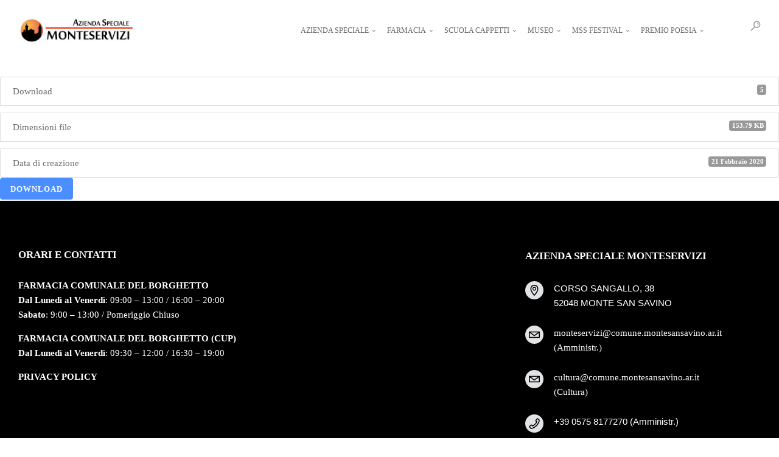

--- FILE ---
content_type: text/html; charset=UTF-8
request_url: https://monteservizi.it/download/regolamento-reclutamento-personale/
body_size: 18439
content:
<!DOCTYPE html>
<!--[if IE 9 ]><html lang="it-IT" class="ie9"> <![endif]-->
<!--[if (gt IE 9)|!(IE)]><!--> <html lang="it-IT"> <!--<![endif]-->
<head>
	<meta charset="UTF-8" />
	<meta content="width=device-width, initial-scale=1.0, maximum-scale=1" name="viewport">
	
        <script>
            var wpdm_site_url = 'https://monteservizi.it/';
            var wpdm_home_url = 'https://monteservizi.it/';
            var ajax_url = 'https://monteservizi.it/wp-admin/admin-ajax.php';
            var ajaxurl = 'https://monteservizi.it/wp-admin/admin-ajax.php';
            var wpdm_ajax_url = 'https://monteservizi.it/wp-admin/admin-ajax.php';
            var wpdm_ajax_popup = '0';
        </script>


        <title>REGOLAMENTO RECLUTAMENTO PERSONALE &#8211; MONTESERVIZI</title>
<meta name='robots' content='max-image-preview:large' />
<link rel='dns-prefetch' href='//use.fontawesome.com' />
<link rel="alternate" type="application/rss+xml" title="MONTESERVIZI &raquo; Feed" href="https://monteservizi.it/feed/" />
<link rel="alternate" type="application/rss+xml" title="MONTESERVIZI &raquo; Feed dei commenti" href="https://monteservizi.it/comments/feed/" />
<script type="text/javascript">
window._wpemojiSettings = {"baseUrl":"https:\/\/s.w.org\/images\/core\/emoji\/14.0.0\/72x72\/","ext":".png","svgUrl":"https:\/\/s.w.org\/images\/core\/emoji\/14.0.0\/svg\/","svgExt":".svg","source":{"concatemoji":"https:\/\/monteservizi.it\/wp-includes\/js\/wp-emoji-release.min.js?ver=6.3.7"}};
/*! This file is auto-generated */
!function(i,n){var o,s,e;function c(e){try{var t={supportTests:e,timestamp:(new Date).valueOf()};sessionStorage.setItem(o,JSON.stringify(t))}catch(e){}}function p(e,t,n){e.clearRect(0,0,e.canvas.width,e.canvas.height),e.fillText(t,0,0);var t=new Uint32Array(e.getImageData(0,0,e.canvas.width,e.canvas.height).data),r=(e.clearRect(0,0,e.canvas.width,e.canvas.height),e.fillText(n,0,0),new Uint32Array(e.getImageData(0,0,e.canvas.width,e.canvas.height).data));return t.every(function(e,t){return e===r[t]})}function u(e,t,n){switch(t){case"flag":return n(e,"\ud83c\udff3\ufe0f\u200d\u26a7\ufe0f","\ud83c\udff3\ufe0f\u200b\u26a7\ufe0f")?!1:!n(e,"\ud83c\uddfa\ud83c\uddf3","\ud83c\uddfa\u200b\ud83c\uddf3")&&!n(e,"\ud83c\udff4\udb40\udc67\udb40\udc62\udb40\udc65\udb40\udc6e\udb40\udc67\udb40\udc7f","\ud83c\udff4\u200b\udb40\udc67\u200b\udb40\udc62\u200b\udb40\udc65\u200b\udb40\udc6e\u200b\udb40\udc67\u200b\udb40\udc7f");case"emoji":return!n(e,"\ud83e\udef1\ud83c\udffb\u200d\ud83e\udef2\ud83c\udfff","\ud83e\udef1\ud83c\udffb\u200b\ud83e\udef2\ud83c\udfff")}return!1}function f(e,t,n){var r="undefined"!=typeof WorkerGlobalScope&&self instanceof WorkerGlobalScope?new OffscreenCanvas(300,150):i.createElement("canvas"),a=r.getContext("2d",{willReadFrequently:!0}),o=(a.textBaseline="top",a.font="600 32px Arial",{});return e.forEach(function(e){o[e]=t(a,e,n)}),o}function t(e){var t=i.createElement("script");t.src=e,t.defer=!0,i.head.appendChild(t)}"undefined"!=typeof Promise&&(o="wpEmojiSettingsSupports",s=["flag","emoji"],n.supports={everything:!0,everythingExceptFlag:!0},e=new Promise(function(e){i.addEventListener("DOMContentLoaded",e,{once:!0})}),new Promise(function(t){var n=function(){try{var e=JSON.parse(sessionStorage.getItem(o));if("object"==typeof e&&"number"==typeof e.timestamp&&(new Date).valueOf()<e.timestamp+604800&&"object"==typeof e.supportTests)return e.supportTests}catch(e){}return null}();if(!n){if("undefined"!=typeof Worker&&"undefined"!=typeof OffscreenCanvas&&"undefined"!=typeof URL&&URL.createObjectURL&&"undefined"!=typeof Blob)try{var e="postMessage("+f.toString()+"("+[JSON.stringify(s),u.toString(),p.toString()].join(",")+"));",r=new Blob([e],{type:"text/javascript"}),a=new Worker(URL.createObjectURL(r),{name:"wpTestEmojiSupports"});return void(a.onmessage=function(e){c(n=e.data),a.terminate(),t(n)})}catch(e){}c(n=f(s,u,p))}t(n)}).then(function(e){for(var t in e)n.supports[t]=e[t],n.supports.everything=n.supports.everything&&n.supports[t],"flag"!==t&&(n.supports.everythingExceptFlag=n.supports.everythingExceptFlag&&n.supports[t]);n.supports.everythingExceptFlag=n.supports.everythingExceptFlag&&!n.supports.flag,n.DOMReady=!1,n.readyCallback=function(){n.DOMReady=!0}}).then(function(){return e}).then(function(){var e;n.supports.everything||(n.readyCallback(),(e=n.source||{}).concatemoji?t(e.concatemoji):e.wpemoji&&e.twemoji&&(t(e.twemoji),t(e.wpemoji)))}))}((window,document),window._wpemojiSettings);
</script>
<style type="text/css">
img.wp-smiley,
img.emoji {
	display: inline !important;
	border: none !important;
	box-shadow: none !important;
	height: 1em !important;
	width: 1em !important;
	margin: 0 0.07em !important;
	vertical-align: -0.1em !important;
	background: none !important;
	padding: 0 !important;
}
</style>
	<link rel='stylesheet' id='skudo-blog-css' href='https://monteservizi.it/wp-content/themes/skudo/css/blog.css?ver=6.3.7' type='text/css' media='all' />
<link rel='stylesheet' id='skudo-bootstrap-css' href='https://monteservizi.it/wp-content/themes/skudo/css/bootstrap.css?ver=6.3.7' type='text/css' media='all' />
<link rel='stylesheet' id='skudo-icons-font-css' href='https://monteservizi.it/wp-content/themes/skudo/css/icons-font.css?ver=6.3.7' type='text/css' media='all' />
<link rel='stylesheet' id='skudo-component-css' href='https://monteservizi.it/wp-content/themes/skudo/css/component.css?ver=6.3.7' type='text/css' media='all' />
<!--[if lt IE 9]>
<link rel='stylesheet' id='skudo-IE-css' href='https://monteservizi.it/wp-content/themes/skudo/css/IE.css?ver=6.3.7' type='text/css' media='all' />
<![endif]-->
<link rel='stylesheet' id='skudo-shortcodes-css' href='https://monteservizi.it/wp-content/themes/skudo/functions/css/shortcodes.css?ver=6.3.7' type='text/css' media='all' />
<link rel='stylesheet' id='skudo-woo-layout-css' href='https://monteservizi.it/wp-content/themes/skudo/css/skudo-woo-layout.css?ver=6.3.7' type='text/css' media='all' />
<link rel='stylesheet' id='skudo-woocommerce-css' href='https://monteservizi.it/wp-content/themes/skudo/css/skudo-woocommerce.css?ver=6.3.7' type='text/css' media='all' />
<link rel='stylesheet' id='skudo-mb-ytplayer-css' href='https://monteservizi.it/wp-content/themes/skudo/css/mb.YTPlayer.css?ver=6.3.7' type='text/css' media='all' />
<link rel='stylesheet' id='skudo-retina-css' href='https://monteservizi.it/wp-content/themes/skudo/css/retina.css?ver=6.3.7' type='text/css' media='all' />
<link rel='stylesheet' id='skudo-style-css' href='https://monteservizi.it/wp-content/themes/skudo-child/style.css?ver=1' type='text/css' media='all' />
<style id='skudo-style-inline-css' type='text/css'>
.widget li a:after, .widget_nav_menu li a:after, .custom-widget.widget_recent_entries li a:after{
		color: #707070;
	}
	body, p, .lovepost a, .widget ul li a, .widget p, .widget span, .widget ul li, .the_content ul li, .the_content ol li, #recentcomments li, .custom-widget h4, .widget.des_cubeportfolio_widget h4, .widget.des_recent_posts_widget h4, .custom-widget ul li a, .aio-icon-description, li, .smile_icon_list li .icon_description p, #recentcomments li span, .wpb-js-composer .vc_tta-color-grey.vc_tta-style-classic .vc_tta-panel .vc_tta-panel-title>a{
		
		font-family: 'Lato', 'Arial', 'sans-serif' ,sans-serif;
		font-weight: normal;
		font-size: 14px;
		color: #707070;
	}
	
	.map_info_text{
		
		font-family: 'Lato', 'Arial', 'sans-serif' ,sans-serif;
		font-weight: normal;
		font-size: 14px;
		color: #707070 !important;
	}
	
	a.pageXofY .pageX, .pricing .bestprice .name, .filter li a:hover, .widget_links ul li a:hover, #contacts a:hover, .title-color, .ms-staff-carousel .ms-staff-info h4, .filter li a:hover, .navbar-default .navbar-nav > .open > a, .navbar-default .navbar-nav > .open > a:hover, .navbar-default .navbar-nav > .open > a:focus, a.go-about:hover, .text_color, .navbar-nav .dropdown-menu a:hover, .profile .profile-name, #elements h4, #contact li a:hover, #agency-slider h5, .ms-showcase1 .product-tt h3, .filter li a.active, .contacts li i, .big-icon i, .navbar-default.dark .navbar-brand:hover,.navbar-default.dark .navbar-brand:focus, a.p-button.border:hover, .navbar-default.light-menu .navbar-nav > li > a.selected, .navbar-default.light-menu .navbar-nav > li > a.hover_selected, .navbar-default.light-menu .navbar-nav > li > a.selected:hover, .navbar-default.light-menu .navbar-nav > li > a.hover_selected:hover, .navbar-default.light-menu .navbar-nav > li > a.selected, .navbar-default.light-menu .navbar-nav > li > a.hover_selected, .navbar-default.light-menu .navbar-nav > .open > a,.navbar-default.light-menu .navbar-nav > .open > a:hover, .navbar-default.light-menu .navbar-nav > .open > a:focus, .light-menu .dropdown-menu > li > a:focus, a.social:hover:before, .symbol.colored i, .icon-nofill, .slidecontent-bi .project-title-bi p a:hover, .grid .figcaption a.thumb-link:hover, .tp-caption a:hover, .btn-1d:hover, .btn-1d:active, #contacts .tweet_text a, #contacts .tweet_time a, .social-font-awesome li a:hover, h2.post-title a:hover, .tags a:hover, .skudo-button-color span, #contacts .form-success p, .nav-container .social-icons-fa a i:hover, .the_title h2 a:hover, .widget ul li a:hover, .des-pages .postpagelinks, .widget_nav_menu .current-menu-item > a, .team-position, .nav-container .skudo_minicart li a:hover, .metas-container i, .header_style2_contact_info .telephone-contact .email, .widget-contact-content i{
	  color: #F15A23;
	}
	.special_tabs.horizontal.text .tab-selector .label.current,
	.woocommerce-page.woocommerce-page ul.products li.product a.add_to_cart_button, .woocommerce ul.products li.product a.add_to_cart_button, .woocommerce-page ul.products li.product a.add_to_cart_button,
	body .ls-roundedflat .ls-nav-prev:hover, body .ls-roundedflat .ls-nav-next:hover,
	body .ls-roundedflat .ls-bottom-slidebuttons a.ls-nav-active, body .ls-roundedflat .ls-bottom-slidebuttons a:hover,
	.widget > h2:after, .widget > h4:after, .custom-widget > h4:after, .widget .widget-contact-content > h4:after{
		background: #F15A23 !important;
	}
	.testimonials.style1 .testimonial span a, .page-template-blog-masonry-template .posts_category_filter li:hover, .metas a:hover, .vc_tta-color-grey.vc_tta-style-classic .vc_tta-panel.vc_active .vc_tta-panel-title>a, .skudo_breadcrumbs a:hover{
		color: #F15A23 !important;
	}
	.special_tabs.horizontal.text .tab-selector .label:hover .title a:before, .ult_btn10_span:hover:before, a.aio-icon-read:hover:before{
		border-bottom-color: #F15A23 !important;
	}
	
	.ult_cl_link_1 .ult_btn10_span:hover:before, .ult_cl_link_1 .ult_btn10_span:before{border:none !important;}
	.testimonials .cover-test-img{background:rgba(241,90,35,.8);}
	.aio-icon-read, .tp-caption a.text_color{color: #F15A23 !important;}
	
	#big_footer .social-icons-fa a i{color:#4b4e54;}
	#big_footer .social-icons-fa a i:hover{color:#d7dbe0;}
	
	.homepage_parallax .home-logo-text a.light:hover, .homepage_parallax .home-logo-text a.dark:hover, .widget li a:hover:before, .widget_nav_menu li a:hover:before, .footer_sidebar ul li a:hover:before, .custom-widget li a:hover:before, .single-portfolio .social-shares ul li a:hover i, .social-shares ul li i:hover,
	.archive .the_title h2 a:hover, .page-template-blog-template .the_title h2 a:hover, .home.blog .blog-default.wideblog .container .the_title h2 a:hover,
	.posts_category_filter li.selected,
	.blog-default-bg-masonry .the_title h2 a:hover{
		color: #F15A23 !important;
	}
	
	
	a.sf-button.hide-icon, .tabs li.current, .readmore:hover, .navbar-default .navbar-nav > .open > a,.navbar-default .navbar-nav > .open > a:hover, .navbar-default .navbar-nav > .open > a:focus, a.p-button:hover, a.p-button.colored, .light #contacts a.p-button, .tagcloud a:hover, .rounded.fill, .colored-section, .pricing .bestprice .price, .pricing .bestprice .signup, .signup:hover, .divider.colored, .services-graph li span, .no-touch .hi-icon-effect-1a .hi-icon:hover, .hi-icon-effect-1b .hi-icon:hover, .no-touch .hi-icon-effect-1b .hi-icon:hover, .symbol.colored .line-left, .symbol.colored .line-right, .projects-overlay #projects-loader, .panel-group .panel.active .panel-heading, .double-bounce1, .double-bounce2, .skudo-button-color-1d:after, .container1 > div, .container2 > div, .container3 > div, .cbp-l-caption-buttonLeft:hover, .cbp-l-caption-buttonRight:hover, .post-content a:hover .post-quote, .post-listing .post a:hover .post-quote, .skudo-button-color-1d:after, .woocommerce .widget_price_filter .ui-slider-horizontal .ui-slider-range, .woocommerce-page .widget_price_filter .ui-slider-horizontal .ui-slider-range, .btn-contact-left input, #commentform .form-submit #submit, a#send-comment, .errorbutton, .woocommerce span.onsale, .woocommerce-page span.onsale, .des-button-dark, .des-pages .pages, .page-template-blog-template .post-quote, .single-post .post-quote,
	.special_tabs.icontext .label.current,
	.bt-contact a span input,
	.page-template-blog-masonry-template .metas p[data-rel='metas-categories'] a,
	.archive .masonry .metas p[data-rel='metas-categories'] a,
	.page-template-blog-masonry-template .metas p[data-rel='metas-tags'] a,
	.post-listing .post .blog-default-bg-masonry .post-quote,
	.widget h2:after, .widget h4:after, .custom-widget h4:after,
	.woocommerce .woocommerce-info, .woocommerce-page .woocommerce-info,
	.nav-container a.button.skudo_minicart_cart_but,
	.nav-container a.button.skudo_minicart_checkout_but{
		background-color:#F15A23;
	}
	.woocommerce .woocommerce-info .showcoupon{color: #fff !important;opacity:0.8;}
	.aio-icon-tooltip .aio-icon:hover:after{box-shadow:0 0 0 1px #F15A23 !important;}
	.just-icon-align-left .aio-icon:hover, .aio-icon-tooltip .aio-icon:hover, .btn-contact-left.inversecolor input:hover, .light .skudo_little_shopping_bag .overview span.minicart_items, .skudo_little_shopping_bag .overview span.minicart_items,
	#mc_embed_signup input#mc-embedded-subscribe,
	#mc_embed_signup input#mc-embedded-subscribe:focus, .team_member_profile_content .aio-icon.circle:hover,
	.special_tabs.icon .current .skudo_icon_special_tabs{
		background-color:#F15A23 !important;
	}
	.aio-icon-tooltip .aio-icon.none:hover{background-color: transparent !important;}
	
	.widget .slick-dots li.slick-active i{color: #F15A23;opacity: 1;}
	
	
	.woocommerce #content input.button, .woocommerce #respond input#submit, .woocommerce a.button, .woocommerce button.button, .woocommerce input.button, .woocommerce-page #content input.button, .woocommerce-page #respond input#submit, .woocommerce-page a.button, .woocommerce-page button.button, .woocommerce-page input.button, .woocommerce #content div.product form.cart .button, .woocommerce div.product form.cart .button, .woocommerce-page #content div.product form.cart .button, .woocommerce-page div.product form.cart .button, .woocommerce ul.products li.product .onsale, .woocommerce-page ul.products li.product .onsale, .top-bar .phone-mail li.text_field{
		background-color:#F15A23;
		color: #fff !important;
	}
	.nav-container a.button.skudo_minicart_checkout_but:hover, .nav-container a.button.skudo_minicart_cart_but:hover{
		background-color: #F15A23 !important;
		color: #fff !important;
		border: none !important;
		opacity: 0.8;
	}
	.skudo-button-color-1d:hover, .skudo-button-color-1d:active{
		border: 1px double #F15A23;
	}
	
	.skudo-button-color{
		background-color:#F15A23;
		color: #F15A23;
	}
	.cbp-l-caption-alignCenter .cbp-l-caption-buttonLeft:hover, .cbp-l-caption-alignCenter .cbp-l-caption-buttonRight:hover {
	    color: #F15A23 !important;
	}
	.widget_posts .tabs li.current{border: 1px solid #F15A23;}
	.hi-icon-effect-1 .hi-icon:after{box-shadow: 0 0 0 3px #F15A23;}
	.colored-section:after {border: 20px solid #F15A23;}
	.filter li a.active, .filter li a:hover, .panel-group .panel.active .panel-heading{border:1px solid #F15A23;}
	.navbar-default.light-menu.border .navbar-nav > li > a.selected:before, .navbar-default.light-menu.border .navbar-nav > li > a.hover_selected:before, .navbar-default.light-menu.border .navbar-nav > li > a.selected:hover, .navbar-default.light-menu.border .navbar-nav > li > a.hover_selected:hover, .navbar-default.light-menu.border .navbar-nav > li > a.selected, .navbar-default.light-menu.border .navbar-nav > li > a.hover_selected{
		border-bottom: 1px solid #F15A23;
	}
	
	.doubleborder{
		border: 6px double #F15A23;
	}
	
	.special_tabs.icon .current .skudo_icon_special_tabs{
		border: 1px solid #F15A23;
	}
	.skudo-button-color, .des-pages .postpagelinks, .tagcloud a:hover{
		border: 1px solid #F15A23;
	}
	
	.navbar-collapse ul.menu-depth-1 li:not(.skudo_mega_hide_link) a, .dl-menuwrapper li:not(.skudo_mega_hide_link) a, .gosubmenu, .nav-container .skudo_minicart ul li, .nav-style-6 ul.menu-depth-1 li a {
		font-family: 'Lato', 'Arial', 'sans-serif', sans-serif;
		font-weight: normal;
		font-size: 12px;
		color: #929292;text-transform: uppercase;
letter-spacing: 0px;
	}
	.dl-back{color: #929292;}
	
	.navbar-collapse ul.menu-depth-1 li:not(.skudo_mega_hide_link):hover > a, .dl-menuwrapper li:not(.skudo_mega_hide_link):hover > a, .dl-menuwrapper li:not(.skudo_mega_hide_link):hover > a, .dl-menuwrapper li:not(.skudo_mega_hide_link):hover > .gosubmenu, .dl-menuwrapper li.dl-back:hover, .navbar-nav:not(.cd-primary-nav) .dropdown-menu a:hover i, .dropdown-menu li.menu-item-has-children:not(.skudo_mega_hide_link):hover > a:before{
		color: #F15A23 !important;
	}
		
	.menu-simple ul.menu-depth-1, .menu-simple ul.menu-depth-1 ul, .menu-simple ul.menu-depth-1, .menu-simple #dl-menu ul{background-color: rgba(255,255,255,1) !important;
	}
	
	
	
	.navbar-collapse .skudo_mega_menu ul.menu-depth-2, .navbar-collapse .skudo_mega_menu ul.menu-depth-2 ul {background-color: transparent !important;} 
	
	.dl-menuwrapper li:not(.skudo_mega_hide_link):hover > a{background-color: rgba(250,250,250,1) !important;
	}
	
	.menu-simple li:not(.skudo_mega_menu) li.menu-item-depth-1:hover > a, .menu-simple li.menu-item-depth-2:hover > a, .menu-simple li.menu-item-depth-3:hover > a{background-color: rgba(250,250,250,1) !important;
	}
	
	.menu-square li:not(.skudo_mega_menu) li.menu-item-depth-1:hover > a, .menu-square li.menu-item-depth-2:hover > a, .menu-square li.menu-item-depth-3:hover > a{background-color: rgba(250,250,250,1) !important;
	}
	
	
	
	.navbar-collapse li:not(.skudo_mega_menu) ul.menu-depth-1 li:not(:first-child){
		border-top: 1px solid #f2f2f2;
	}
	
	
	
	.navbar-collapse li.skudo_mega_menu ul.menu-depth-2{
		border-right: 1px solid #f2f2f2;
	}
	.rtl .navbar-collapse li.skudo_mega_menu ul.menu-depth-2{
		border-left: 1px solid #f2f2f2;
	}
		
	#dl-menu ul li:not(:last-child) a, .skudo_sub_menu_border_color{
		border-bottom: 1px solid #f2f2f2;
	}
	
	.navbar-collapse ul.navbar-nav > li > a, .navbar-collapse > .header_style2_menu > ul > li > a, .skudo-header-button a, div.nav-style-6 > ul > .menu_items_wrapper > li > a {
		font-family: 'Lato', 'Arial', 'sans-serif', sans-serif;
		font-weight: normal !important;
		font-size: 12px;
		color: #676767;text-transform: uppercase;
letter-spacing: 0px;
	}
	
	.skudo-header-button a{
		background: #F15A23;
		color: #ffffff;
		-webkit-border-radius:5px;-moz-border-radius:5px;-ms-border-radius:5px;-o-border-radius:5px;border-radius:5px;
	}
	.skudo-header-button a:hover{
		background: #ffffff;
		color: #4a4a4a;
	}
	
	.navbar-collapse > .header_style2_menu > ul > li > a:hover, 
	.navbar-collapse > .header_style2_menu > ul > li.current-menu-ancestor > a, 
	.navbar-collapse > .header_style2_menu > ul > li.current-menu-item > a, 
	.navbar-collapse > .header_style2_menu > ul > li > a.selected,
	.navbar-collapse > .header_style2_menu > ul > li > a.hover_selected,
	.navbar-collapse ul.navbar-nav > li > a:hover, 
	.navbar-collapse ul.navbar-nav > li.current-menu-ancestor > a, 
	.navbar-collapse ul.navbar-nav > li.current-menu-item > a, 
	.navbar-collapse ul.navbar-nav > li > a.selected,
	.navbar-collapse ul.navbar-nav > li > a.hover_selected{
		color: #F15A23 !important;
	}
	
	
	.header.navbar .navbar-collapse ul li:hover a 
	{
		background: #F15A23;
		color: #fff !important;
	}
	
	header.navbar-default.skudo-underlining .navbar-nav > li:hover > a:before{
		border-bottom-color: #F15A23 !important;
	}
	
	header.navbar-default.header_after_scroll.skudo-underlining .navbar-nav > li:hover > a:before{
		border-bottom-color: #F15A23 !important;
	}
	
	
	
	
	
	header.style2 .navbar-nav > li, .navbar-default.menu-square.style2 .navbar-nav > li {padding-top:0px;}
	header.style2{
		padding-bottom:34px;
	}
	header.style2 .header_style2_menu{
		margin-top:34px !important;
	}
	
	.navbar-default .navbar-nav > li > a{
		padding-right:12px;
		padding-left:12px;
		padding-top:34px;
		padding-bottom:34px;
		//margin-bottom:32px;
	}
	
/*
	.navbar-default .navbar-nav > li > ul {
		margin-top:-32px !important;
	}
*/
	
	header .skudo-header-button{margin-top:34px;}
	
	header.style5 .skudo_right_header_icons,
	header.style1 .skudo_right_header_icons,
	header.style2 .skudo_right_header_icons,
	header.style4 .skudo_right_header_icons,
	header.style6 .skudo_right_header_icons
	{
		padding-top:34px;
		padding-bottom:34px;
		
	}
	
	header .skudo_right_header_icons .icon, header .skudo_right_header_icons{
		height: 25px;
		
	}
	header .skudo_right_header_icons{
		margin-left: 50px;
		
	}
	
	header.style2 .header_style2_menu{ background-color: rgba(255,255,255,1) !important;
	}
	
	header:not(.header_after_scroll) .navbar-nav > li > ul{
		margin-top:34px;
	}

	header:not(.header_after_scroll) .dl-menuwrapper button:after{
		background: #F15A23;
		box-shadow: 0 6px 0 #F15A23, 0 12px 0 #F15A23;
	}

	.skudo_minicart_wrapper{
		padding-top: 34px;
	}
	
	li.skudo_mega_hide_link > a, li.skudo_mega_hide_link > a:hover{
		font-family: 'Lato', 'Arial', 'sans-serif' !important;
		font-weight: normal;
		font-size: 12px !important;
		color: #474747 !important;text-transform: uppercase !important;
letter-spacing: 1px !important;
	}
	
/*
	.nav-container .skudo_minicart li a:hover {
		color: #474747 !important;
		text-decoration: none;
	}
*/
	.nav-container .skudo_minicart li a{
		font-family: 'Lato', 'Arial', 'sans-serif';
		font-weight: normal;
		font-size: 12px;
		color: #929292;text-transform: uppercase;
letter-spacing: 0px;
	}
	
	.dl-trigger{
		font-family: 'Lato', 'Arial', 'sans-serif' !important;
		font-weight: normal !important;
		font-size: 12px;text-transform: uppercase;
letter-spacing: 0px;
	}
	
	.skudo_minicart{background-color: rgba(255,255,255,1) !important;
	}
	
	.page_content a, header a, #big_footer a{
		font-family: 'Lato', 'Arial', 'sans-serif';
		font-weight: normal;
		font-size: 15px;
		color: #707070
	}
	
	
	.archive .the_title h2 a, .page-template-blog-template .the_title h2 a, .home.blog .blog-default.wideblog .container .the_title h2 a{
		font-family: 'Lato', 'Arial', 'sans-serif';
		font-weight: normal !important;
		font-size: 15px !important;
		color: #F15A23
	}
	
	
	.blog-default-bg-masonry .the_title h2 a{
		font-family: 'Lato', 'Arial', 'sans-serif';
		font-weight: 700 !important;
		font-size: 20px !important;
		color: #F15A23
	}
	
	
	.page_content .vc_column-inner a:not(.vc_btn3):not(.ult_price_action_button):hover, header a:hover, #big_footer a:hover, .page-template-blog-masonry-template .posts_category_filter li:active,.page-template-blog-masonry-template .posts_category_filter li:focus,.metas-container a:hover, .master_container a:active, .master_container .vc_column-inner a:not(.vc_btn3):hover{
		color: #F15A23 !important;
		background-color: #;
	}
	.ult_tabmenu.style2 li.ult_tab_li a:hover, .special_tabs.text .label.current a:hover, .special_tabs.icontext .label.current a:hover, .special_tabs.text .label.current a:hover {
    color: #fff !important;
}
	.single_about_author a:hover{ color: #F15A23 !important; }
	
	h1{
		font-family: 'Lato', 'Arial', 'sans-serif';
		font-weight: 700;
		font-size: 40px;
		color: #292c2f;
	}
	
	h2{
		font-family: 'Lato', 'Arial', 'sans-serif';
		font-weight: 700;
		font-size: 36px;
		color: #292c2f;
	}
	
	h3{
		font-family: 'Lato', 'Arial', 'sans-serif';
		font-weight: 700;
		font-size: 24px;
		color: #292c2f;
	}
	
	h4{
		font-family: 'Lato', 'Arial', 'sans-serif';
		font-weight: 700;
		font-size: 21px;
		color: #292c2f;
	}
	
	.ult-item-wrap .title h4{font-size: 16px !important;}
	.wpb_content_element .wpb_accordion_header.ui-accordion-header-active a{color: #F15A23;}
	h5{
		font-family: 'Lato', 'Arial', 'sans-serif';
		font-weight: 700;
		font-size: 18px;
		color: #414345;
	}
	
	h6{
		font-family: 'Lato', 'Arial', 'sans-serif';
		font-weight: 700;
		font-size: 16px;
		color: #494a4a;
	}
		
	header.navbar{background-color: rgba(255,255,255,1);
	}
	
	body#boxed_layout{background-color: #ebebeb;
	}
	
	header .header_style2_contact_info{margin-top: 30px !important;margin-bottom: 30px !important;
	}
	
	header .navbar-header, header.style4 .nav-container .navbar-header .navbar-brand{margin-top: 30px;margin-bottom: 30px;margin-left: 0px;height:30px;
	}
	header a.navbar-brand img{max-height: 30px;}
			header.navbar.header_after_scroll, header.header_after_scroll .navbar-nav > li.skudo_mega_menu > .dropdown-menu, header.header_after_scroll .navbar-nav > li:not(.skudo_mega_menu) .dropdown-menu{background-color: rgba(255,255,255,1)
			}
			header.header_after_scroll a.navbar-brand img.logo_after_scroll{max-height: 30px;}
			header.header_after_scroll .navbar-collapse ul.menu-depth-1 li:not(.skudo_mega_hide_link) a, header.header_after_scroll .dl-menuwrapper li:not(.skudo_mega_hide_link) a, header.header_after_scroll .gosubmenu {
				color: #929292;
			}
			header.header_after_scroll .dl-back{color: #929292;}
			
			header.header_after_scroll .navbar-collapse ul.menu-depth-1 li:not(.skudo_mega_hide_link):hover > a, header.header_after_scroll .dl-menuwrapper li:not(.skudo_mega_hide_link):hover > a, header.header_after_scroll .dl-menuwrapper li:not(.skudo_mega_hide_link):hover > a, header.header_after_scroll .dl-menuwrapper li:not(.skudo_mega_hide_link):hover > header.header_after_scroll .gosubmenu, header.header_after_scroll .dl-menuwrapper li.dl-back:hover, header.header_after_scroll.navbar .nav-container .dropdown-menu li:hover{
				color: #F15A23 !important;
			}
			
			header ul.menu-depth-1,
			header ul.menu-depth-1 ul,
			header ul.menu-depth-1 ul li,
			header #dl-menu ul,
			header.header_after_scroll ul.menu-depth-1,
			header.header_after_scroll ul.menu-depth-1 ul,
			header.header_after_scroll ul.menu-depth-1 ul li,
			header.header_after_scroll #dl-menu ul{background-color: rgba(255,255,255,1) !important;
			}
			
			header.header_after_scroll .navbar-collapse .skudo_mega_menu ul.menu-depth-2, header.header_after_scroll .navbar-collapse .skudo_mega_menu ul.menu-depth-2 ul {background-color: transparent !important;} 
			

			header li:not(.skudo_mega_menu) ul.menu-depth-1 li:hover, header li.skudo_mega_menu li.menu-item-depth-1 li:hover, header #dl-menu ul li:hover
			,header.header_after_scroll li:not(.skudo_mega_menu) ul.menu-depth-1 li:hover, header.header_after_scroll li.skudo_mega_menu li.menu-item-depth-1 li:hover, header.header_after_scroll #dl-menu ul li:hover{background-color: rgba(250,250,250,1) !important;
			}

			
			header.header_after_scroll .navbar-collapse li:not(.skudo_mega_menu) ul.menu-depth-1 li:not(:first-child){
				border-top: 1px solid #f2f2f2;
			}
			header.header_after_scroll .navbar-collapse li.skudo_mega_menu ul.menu-depth-2{
				border-right: 1px solid #f2f2f2;
			}
			header.header_after_scroll #dl-menu li:not(:last-child) a, header.header_after_scroll #dl-menu ul li:not(:last-child) a{
				border-bottom: 1px solid #f2f2f2;
			}
			
			.header_after_scroll .navbar-collapse ul.navbar-nav > li > a, .header_after_scroll .navbar-collapse > .header_style2_menu > ul > li > a{
				font-family: 'Lato', 'Arial', 'sans-serif';
				font-weight: normal;
				font-size: 12px;
				color: #676767;text-transform: uppercase;
letter-spacing: 0px;
			}
			
			.header_after_scroll .navbar-collapse > .header_style2_menu > ul > li > a:hover,
			.header_after_scroll .navbar-collapse > .header_style2_menu > ul > li.current-menu-ancestor > a,
			.header_after_scroll .navbar-collapse > .header_style2_menu > ul > li.current-menu-item > a,
			.header_after_scroll .navbar-collapse > .header_style2_menu > ul > li > a.selected,
			.header_after_scroll .navbar-collapse > .header_style2_menu > ul > li > a.hover_selected,
			.header_after_scroll .navbar-collapse ul.navbar-nav > li > a:hover,
			.header_after_scroll .navbar-collapse ul.navbar-nav > li.current-menu-ancestor > a,
			.header_after_scroll .navbar-collapse ul.navbar-nav > li.current-menu-item > a,
			.header_after_scroll .navbar-collapse ul.navbar-nav > li > a.selected, .header_after_scroll .navbar-collapse ul.navbar-nav > li > a.hover_selected{
				color: #F15A23 !important;
			}
			
			.header_after_scroll .dl-menuwrapper button:after{
				background: #F15A23;
				box-shadow: 0 6px 0 #F15A23, 0 12px 0 #F15A23;
			}
			header.header_after_scroll li.skudo_mega_hide_link > a, header.header_after_scroll li.skudo_mega_hide_link > a:hover{
				color: # !important;
			}
						header.header_after_scroll.navbar-default .navbar-nav > li > a, header.headerclone.navbar-default .navbar-nav > li > a {
							padding-right:12px;
							padding-left:12px;
							padding-top:34px;
							padding-bottom:24px;
							 /*margin-bottom:24px;*/
							 margin-bottom: 0px;
						}
						
						 /*header.header_after_scroll.navbar-default .navbar-nav > li > a::before{
							margin-top:22px;
							margin-bottom: 0px;
						}*/
						
						header.header_after_scroll .skudo-header-button{margin-top:34px;}
						
						header.header_after_scroll.style2 .navbar-nav > li, .navbar-default.menu-square.style2 .navbar-nav > li {padding-top:0px;}
						header.header_after_scroll.style2{
							padding-bottom:34px;
						}
						header.header_after_scroll.style2 .header_style2_menu{
							margin-top:34px !important;
						}
						
						header.style5.header_after_scroll .skudo_right_header_icons,
						header.style1.header_after_scroll .skudo_right_header_icons,
						header.style2.header_after_scroll .skudo_right_header_icons,
						header.style4.header_after_scroll .skudo_right_header_icons,
						header.style6.header_after_scroll .skudo_right_header_icons
						{
							padding-top:34px;
							padding-bottom:24px;
						}
						
						header.header_after_scroll .navbar-nav > li > ul{
							margin-top:0px !important;
						}
					
						header.header_after_scroll .skudo_minicart_wrapper{
							padding-top:24px;
						}
						
				header.header_after_scroll .header_style2_contact_info{margin-top: 30px !important;margin-bottom: 30px !important;
				}
				header.header_after_scroll .navbar-header, header.style4.header_after_scroll .nav-container .navbar-header .navbar-brand{margin-top: 30px;margin-bottom: 30px;margin-left: 0px;height:30px;
				}
				header.header_after_scroll a.navbar-brand h1{
					font-size:  !important;
				}
				
	#primary_footer > .container, #primary_footer > .no-fcontainer{
		padding-top:80px;
		padding-bottom:20px;
	}
/* 	#primary_footer */#big_footer{background-color: rgba(0,0,0,1);
	}
	
	#primary_footer input, 
	#primary_footer textarea{background-color: rgba(0,0,0,1);
	}
	header.header_not_fixed ul.menu-depth-1,
	header.header_not_fixed ul.menu-depth-1 ul,
	header.header_not_fixed ul.menu-depth-1 ul li,
	header.header_not_fixed #dl-menu ul{background-color: rgba(255,255,255,1) !important;
	}

	header.header_not_fixed li:not(.skudo_mega_menu) ul.menu-depth-1 li:hover, header.header_not_fixed li.skudo_mega_menu li.menu-item-depth-1 li:hover, header.header_not_fixed #dl-menu ul li:hover{background-color: rgba(250,250,250,1) !important;
	}
	
	
 	#primary_footer input:not(input.button), 
	#primary_footer textarea{
		border: 1px solid #eaedef !important;
	}
	
	#big_footer .widget-newsletter input{
		background: #eaedef !important;
	}
	
	.footer_sidebar ul:not(.instagram-pics) li{
		border-bottom: 1px solid #eaedef !important;
	}
	.footer_sidebar ul:not(.instagram-pics) li:first-child{
		border-top: 1px solid #eaedef !important;
	}
	
	
	.footer_sidebar table td, .footer_sidebar table th, .footer_sidebar .wp-caption{
		border: 1px solid #eaedef;
	}
	#primary_footer a, .widget-contact-info-content{
		color: #fff;
	}
	
	#primary_footer, #primary_footer p, #big_footer input, #big_footer textarea{
		color: #fff;
	}
	
	#primary_footer .footer_sidebar > h4, #primary_footer .footer_sidebar > .widget > h4, #primary_footer .widget .widget-contact-content h4 {
		color: #fff;
	}
	
	#secondary_footer{background-color: rgba(255,255,255,0);
		padding-top:20px;
		padding-bottom:40px;
	}
	
	#secondary_footer .social-icons-fa a i{
		font-size: 16px;
		line-height: 16px;
		color: #4b4e54;
	}
	#secondary_footer .social-icons-fa a i:before{
		font-size: 16px;
	}
	#secondary_footer .social-icons-fa a:hover i{
		color: #d7dbe0;
	}
	
	header.style2 .search_input{
		height: calc(100% + 34px);
	}
	
	body > .search_input{background-color: rgba(37,39,41,1);
	}
	body > .search_input input.search_input_value{
		font-family: 'Lato', 'Arial', 'sans-serif';
		font-weight: normal;
	}
	body > .search_input input.search_input_value, body > .search_input .search_close{
		font-size: 18px;
		color: #989a9e;
	}
	
	body > .search_input input.search_input_value::placeholder{
		color: #989a9e;
	}
	
	
	body > .search_input input.search_input_value::-webkit-input-placeholder, body > .search_input input.search_input_value::-moz-placeholder, body > .search_input input.search_input_value:-ms-input-placeholder, body > .search_input input.search_input_value:-moz-placeholder, body > .search_input input.search_input_value::placeholder{
		color: #989a9e;
	}
	
	
	body > .search_input .ajax_search_results ul{background-color: rgba(37,39,41,1);
	}
	body > .search_input .ajax_search_results ul li.selected{background-color: rgba(32,33,35,1);
	}
	body > .search_input .ajax_search_results ul li{
		border-bottom: 1px solid #323435;
	}
	body > .search_input .ajax_search_results ul li a{
		font-family: 'Lato', 'Arial', 'sans-serif';
		font-weight: normal;
		font-size: 14px;
		color: #78787a
	}
	body > .search_input .ajax_search_results ul li.selected a{
		color: #d9d9d9
	}
	body > .search_input .ajax_search_results ul li a span, body > .search_input .ajax_search_results ul li a span i{
		font-family: 'Lato', 'Arial', 'sans-serif';
		font-weight: normal;
		font-size: 14px;
		color: #828282
	}
	body > .search_input .ajax_search_results ul li.selected a span{
		color: #5c5d5f
	}
	.skudo_breadcrumbs, .skudo_breadcrumbs a, .skudo_breadcrumbs span{
		font-family: 'Lato', 'Arial', 'sans-serif';
		font-weight: normal;
		color: #969696;
		font-size: 12px;
	}

	#menu_top_bar > li ul{background: #1E1E1E;}
	#menu_top_bar > li ul li:hover{background: #1E1E1E;}
	#menu_top_bar > li ul a{color: #8C8C8C !important;}
	#menu_top_bar > li ul a:hover, #menu_top_bar > li ul li:hover > a{color: #f2f2f2 !important;}
	
	header.navbar .nav-container .skudo_right_header_icons .icon, header .menu-controls .icon, header.style2 span.social_container i, header .menu-controls .icon, header .social_container i{color: #979a9e !important;}
	
	header.style6 .cd-nav-trigger .cd-icon, header.style6 .cd-nav-trigger .cd-icon::before, header.style6 .cd-nav-trigger .cd-icon:after{background-color:#979a9e !important;}
	
	header.navbar .nav-container .skudo_right_header_icons .icon:hover, header .menu-controls .skudo_right_header_icons .icon:hover, header.style2 span.social_container:hover i, header .social_container:hover i{color: #494c4f !important;}
	
	header.style6 .cd-nav-trigger:not(.close-nav) .cd-icon:hover, header.style6 .cd-nav-trigger .cd-icon:hover::before, header.style6 .cd-nav-trigger .cd-icon:hover:after{background-color:#494c4f !important}
	
	header.header_after_scroll.navbar .nav-container .skudo_right_header_icons .icon, header .menu-controls .skudo_right_header_icons .icon, header.header_after_scroll .social_container i{color: #979a9e !important;}
	
	header.header_after_scroll.style6 .cd-nav-trigger .cd-icon, header.header_after_scroll.style6 .cd-nav-trigger .cd-icon::before, header.header_after_scroll.style6 .cd-nav-trigger .cd-icon:after{background-color:#979a9e !important;}
	
	header.header_after_scroll.navbar .nav-container .skudo_right_header_icons .icon:hover, header .menu-controls .skudo_right_header_icons .icon:hover, header.header_after_scroll .social_container:hover i{color: #494c4f !important;}
	
	header.header_after_scroll.style6 .cd-nav-trigger .cd-icon:hover, header.header_after_scroll.style6 .cd-nav-trigger .cd-icon:hover::before, header.header_after_scroll.style6 .cd-nav-trigger .cd-icon:hover:after{background-color:#494c4f !important;}
	
// 	nav.nav-style-6 .navbar-nav, .cd-overlay-nav span, .cd-nav-trigger .cd-nav-bg{background-color:#F15A23; }
	
	.cd-overlay-content span, .cd-nav-bg-fake{background-color:#ebebeb !important;}
	
	
		.skudo-push-sidebar.skudo-push-sidebar-right{background-color:#eaebed !important;}
		
		.skudo-push-sidebar .widget h2 > .widget_title_span, .skudo-push-sidebar .wpb_content_element .wpb_accordion_header a, .skudo-push-sidebar .custom-widget h4, .skudo-push-sidebar .widget.des_cubeportfolio_widget h4, .skudo-push-sidebar .widget.des_recent_posts_widget h4, .skudo-push-sidebar, .skudo-push-sidebar .widget h4{
			
			font-family: 'Lato', 'Arial', 'sans-serif';
			font-weight: normal;
			color: #595959 !important;
			font-size: 14px;
		}
		
		.skudo-push-sidebar a:not(.vc_btn3 a){
			
			font-family: 'Lato', 'Arial', 'sans-serif';
			font-weight: normal;
			color: #595959 !important;
			font-size: 14px;
		}
		
		.skudo-push-sidebar a:not(.vc_btn3):hover{
			color: #c1c1c1 !important;
		}
		
		.skudo-push-sidebar p, .skudo-push-sidebar a:not(.vc_btn3), .skudo-push-sidebar .widget ul li, .skudo-push-sidebar .widget span{
			
			font-family: 'Lato', 'Arial', 'sans-serif';
			font-weight: normal;
			color: #595959 !important;
			font-size: 14px;
		}
	
		.widget h2 > .widget_title_span, .custom-widget h4, .widget.des_cubeportfolio_widget h4, .widget.des_recent_posts_widget > h4, .sidebar .widget > h4,.widget .widget-contact-content > h4{
			
			font-family: 'Lato', 'Arial', 'sans-serif';
			font-weight: 700;
			color: #676767;
			font-size: 14px;
			text-transform: uppercase;
			letter-spacing: 1px;
		}
		
		#big_footer .widget h2 > .widget_title_span, #big_footer .custom-widget h4, #big_footer .widget.des_cubeportfolio_widget h4, #big_footer .widget.des_recent_posts_widget > h4, #primary_footer .footer_sidebar > h4, #primary_footer .widget h4, #primary_footer .widget .widget-contact-content h4{
			
			font-family: 'Lato', 'Arial', 'sans-serif';
			font-weight: 700;
			font-size: 17px !important;
		}
		
		#skudo-push-sidebar-content .widget h2 > .widget_title_span, #skudo-push-sidebar-content .custom-widget h4, #skudo-push-sidebar-content .widget.des_cubeportfolio_widget h4, #skudo-push-sidebar-content .widget.des_recent_posts_widget h4{
			
			font-family: 'Lato', 'Arial', 'sans-serif';
			font-weight: normal;
			font-size: 15px;
		}
	#big_footer {
    border-top: 1px solid #eaedef;
}

#secondary_footer .footer_custom_text.left {
    float: left;
    width: 100%;
    margin-left: 10px;
    padding-left: 0;
    margin-top: 0;
}

#secondary_footer p {
    margin: 0 !important;
    font-size: 14px;
    font-weight: 600;
    font-family: 'Raleway' !important;
}



.ult_cl_link_1 a{
    left: -12px;
}

.ult-team-member-wrap, .wpb_column>.wpb_wrapper .ult-team-member-wrap {
    margin-bottom: 0 !important;
}

.widget.des_recent_posts_widget .excerpt p{
    text-align:left !important;
}

.des_recent_posts_widget .title a {
    font-family: 'Raleway';
    font-weight: 600 !important;
    font-size: 19px !important;
    color: #454545;
}

p, li, a, .aio-icon-description, .smile_icon_list li .icon_description p {
    font-family: 'Raleway' !important;
}

h1, h2, h3, h4, h5, h6 {
    font-family: 'Raleway' !important;
}


.navbar-collapse ul.navbar-nav > li > a, .navbar-collapse > .header_style2_menu > ul > li > a, .skudo-header-button a, div.nav-style-6 > ul > .menu_items_wrapper > li > a {

    padding-top: 40px !important;
}


header a.navbar-brand img {
    max-height: 40px  !important;
}


.navbar-default .navbar-nav > li > a {
    padding: 0 12px !important;
}


.skudo_breadcrumbs, .skudo_breadcrumbs a, .skudo_breadcrumbs span {
    font-family: 'Raleway'!important;
    color: #fff !important;
}

.widget-contact-content:not(.centered) i {
    background: #e2e3e4 !important;
    color: #000 !important;
}

</style>
<link rel='stylesheet' id='dashicons-css' href='https://monteservizi.it/wp-includes/css/dashicons.min.css?ver=6.3.7' type='text/css' media='all' />
<style id='classic-theme-styles-inline-css' type='text/css'>
/*! This file is auto-generated */
.wp-block-button__link{color:#fff;background-color:#32373c;border-radius:9999px;box-shadow:none;text-decoration:none;padding:calc(.667em + 2px) calc(1.333em + 2px);font-size:1.125em}.wp-block-file__button{background:#32373c;color:#fff;text-decoration:none}
</style>
<style id='global-styles-inline-css' type='text/css'>
body{--wp--preset--color--black: #000000;--wp--preset--color--cyan-bluish-gray: #abb8c3;--wp--preset--color--white: #ffffff;--wp--preset--color--pale-pink: #f78da7;--wp--preset--color--vivid-red: #cf2e2e;--wp--preset--color--luminous-vivid-orange: #ff6900;--wp--preset--color--luminous-vivid-amber: #fcb900;--wp--preset--color--light-green-cyan: #7bdcb5;--wp--preset--color--vivid-green-cyan: #00d084;--wp--preset--color--pale-cyan-blue: #8ed1fc;--wp--preset--color--vivid-cyan-blue: #0693e3;--wp--preset--color--vivid-purple: #9b51e0;--wp--preset--gradient--vivid-cyan-blue-to-vivid-purple: linear-gradient(135deg,rgba(6,147,227,1) 0%,rgb(155,81,224) 100%);--wp--preset--gradient--light-green-cyan-to-vivid-green-cyan: linear-gradient(135deg,rgb(122,220,180) 0%,rgb(0,208,130) 100%);--wp--preset--gradient--luminous-vivid-amber-to-luminous-vivid-orange: linear-gradient(135deg,rgba(252,185,0,1) 0%,rgba(255,105,0,1) 100%);--wp--preset--gradient--luminous-vivid-orange-to-vivid-red: linear-gradient(135deg,rgba(255,105,0,1) 0%,rgb(207,46,46) 100%);--wp--preset--gradient--very-light-gray-to-cyan-bluish-gray: linear-gradient(135deg,rgb(238,238,238) 0%,rgb(169,184,195) 100%);--wp--preset--gradient--cool-to-warm-spectrum: linear-gradient(135deg,rgb(74,234,220) 0%,rgb(151,120,209) 20%,rgb(207,42,186) 40%,rgb(238,44,130) 60%,rgb(251,105,98) 80%,rgb(254,248,76) 100%);--wp--preset--gradient--blush-light-purple: linear-gradient(135deg,rgb(255,206,236) 0%,rgb(152,150,240) 100%);--wp--preset--gradient--blush-bordeaux: linear-gradient(135deg,rgb(254,205,165) 0%,rgb(254,45,45) 50%,rgb(107,0,62) 100%);--wp--preset--gradient--luminous-dusk: linear-gradient(135deg,rgb(255,203,112) 0%,rgb(199,81,192) 50%,rgb(65,88,208) 100%);--wp--preset--gradient--pale-ocean: linear-gradient(135deg,rgb(255,245,203) 0%,rgb(182,227,212) 50%,rgb(51,167,181) 100%);--wp--preset--gradient--electric-grass: linear-gradient(135deg,rgb(202,248,128) 0%,rgb(113,206,126) 100%);--wp--preset--gradient--midnight: linear-gradient(135deg,rgb(2,3,129) 0%,rgb(40,116,252) 100%);--wp--preset--font-size--small: 13px;--wp--preset--font-size--medium: 20px;--wp--preset--font-size--large: 36px;--wp--preset--font-size--x-large: 42px;--wp--preset--spacing--20: 0.44rem;--wp--preset--spacing--30: 0.67rem;--wp--preset--spacing--40: 1rem;--wp--preset--spacing--50: 1.5rem;--wp--preset--spacing--60: 2.25rem;--wp--preset--spacing--70: 3.38rem;--wp--preset--spacing--80: 5.06rem;--wp--preset--shadow--natural: 6px 6px 9px rgba(0, 0, 0, 0.2);--wp--preset--shadow--deep: 12px 12px 50px rgba(0, 0, 0, 0.4);--wp--preset--shadow--sharp: 6px 6px 0px rgba(0, 0, 0, 0.2);--wp--preset--shadow--outlined: 6px 6px 0px -3px rgba(255, 255, 255, 1), 6px 6px rgba(0, 0, 0, 1);--wp--preset--shadow--crisp: 6px 6px 0px rgba(0, 0, 0, 1);}:where(.is-layout-flex){gap: 0.5em;}:where(.is-layout-grid){gap: 0.5em;}body .is-layout-flow > .alignleft{float: left;margin-inline-start: 0;margin-inline-end: 2em;}body .is-layout-flow > .alignright{float: right;margin-inline-start: 2em;margin-inline-end: 0;}body .is-layout-flow > .aligncenter{margin-left: auto !important;margin-right: auto !important;}body .is-layout-constrained > .alignleft{float: left;margin-inline-start: 0;margin-inline-end: 2em;}body .is-layout-constrained > .alignright{float: right;margin-inline-start: 2em;margin-inline-end: 0;}body .is-layout-constrained > .aligncenter{margin-left: auto !important;margin-right: auto !important;}body .is-layout-constrained > :where(:not(.alignleft):not(.alignright):not(.alignfull)){max-width: var(--wp--style--global--content-size);margin-left: auto !important;margin-right: auto !important;}body .is-layout-constrained > .alignwide{max-width: var(--wp--style--global--wide-size);}body .is-layout-flex{display: flex;}body .is-layout-flex{flex-wrap: wrap;align-items: center;}body .is-layout-flex > *{margin: 0;}body .is-layout-grid{display: grid;}body .is-layout-grid > *{margin: 0;}:where(.wp-block-columns.is-layout-flex){gap: 2em;}:where(.wp-block-columns.is-layout-grid){gap: 2em;}:where(.wp-block-post-template.is-layout-flex){gap: 1.25em;}:where(.wp-block-post-template.is-layout-grid){gap: 1.25em;}.has-black-color{color: var(--wp--preset--color--black) !important;}.has-cyan-bluish-gray-color{color: var(--wp--preset--color--cyan-bluish-gray) !important;}.has-white-color{color: var(--wp--preset--color--white) !important;}.has-pale-pink-color{color: var(--wp--preset--color--pale-pink) !important;}.has-vivid-red-color{color: var(--wp--preset--color--vivid-red) !important;}.has-luminous-vivid-orange-color{color: var(--wp--preset--color--luminous-vivid-orange) !important;}.has-luminous-vivid-amber-color{color: var(--wp--preset--color--luminous-vivid-amber) !important;}.has-light-green-cyan-color{color: var(--wp--preset--color--light-green-cyan) !important;}.has-vivid-green-cyan-color{color: var(--wp--preset--color--vivid-green-cyan) !important;}.has-pale-cyan-blue-color{color: var(--wp--preset--color--pale-cyan-blue) !important;}.has-vivid-cyan-blue-color{color: var(--wp--preset--color--vivid-cyan-blue) !important;}.has-vivid-purple-color{color: var(--wp--preset--color--vivid-purple) !important;}.has-black-background-color{background-color: var(--wp--preset--color--black) !important;}.has-cyan-bluish-gray-background-color{background-color: var(--wp--preset--color--cyan-bluish-gray) !important;}.has-white-background-color{background-color: var(--wp--preset--color--white) !important;}.has-pale-pink-background-color{background-color: var(--wp--preset--color--pale-pink) !important;}.has-vivid-red-background-color{background-color: var(--wp--preset--color--vivid-red) !important;}.has-luminous-vivid-orange-background-color{background-color: var(--wp--preset--color--luminous-vivid-orange) !important;}.has-luminous-vivid-amber-background-color{background-color: var(--wp--preset--color--luminous-vivid-amber) !important;}.has-light-green-cyan-background-color{background-color: var(--wp--preset--color--light-green-cyan) !important;}.has-vivid-green-cyan-background-color{background-color: var(--wp--preset--color--vivid-green-cyan) !important;}.has-pale-cyan-blue-background-color{background-color: var(--wp--preset--color--pale-cyan-blue) !important;}.has-vivid-cyan-blue-background-color{background-color: var(--wp--preset--color--vivid-cyan-blue) !important;}.has-vivid-purple-background-color{background-color: var(--wp--preset--color--vivid-purple) !important;}.has-black-border-color{border-color: var(--wp--preset--color--black) !important;}.has-cyan-bluish-gray-border-color{border-color: var(--wp--preset--color--cyan-bluish-gray) !important;}.has-white-border-color{border-color: var(--wp--preset--color--white) !important;}.has-pale-pink-border-color{border-color: var(--wp--preset--color--pale-pink) !important;}.has-vivid-red-border-color{border-color: var(--wp--preset--color--vivid-red) !important;}.has-luminous-vivid-orange-border-color{border-color: var(--wp--preset--color--luminous-vivid-orange) !important;}.has-luminous-vivid-amber-border-color{border-color: var(--wp--preset--color--luminous-vivid-amber) !important;}.has-light-green-cyan-border-color{border-color: var(--wp--preset--color--light-green-cyan) !important;}.has-vivid-green-cyan-border-color{border-color: var(--wp--preset--color--vivid-green-cyan) !important;}.has-pale-cyan-blue-border-color{border-color: var(--wp--preset--color--pale-cyan-blue) !important;}.has-vivid-cyan-blue-border-color{border-color: var(--wp--preset--color--vivid-cyan-blue) !important;}.has-vivid-purple-border-color{border-color: var(--wp--preset--color--vivid-purple) !important;}.has-vivid-cyan-blue-to-vivid-purple-gradient-background{background: var(--wp--preset--gradient--vivid-cyan-blue-to-vivid-purple) !important;}.has-light-green-cyan-to-vivid-green-cyan-gradient-background{background: var(--wp--preset--gradient--light-green-cyan-to-vivid-green-cyan) !important;}.has-luminous-vivid-amber-to-luminous-vivid-orange-gradient-background{background: var(--wp--preset--gradient--luminous-vivid-amber-to-luminous-vivid-orange) !important;}.has-luminous-vivid-orange-to-vivid-red-gradient-background{background: var(--wp--preset--gradient--luminous-vivid-orange-to-vivid-red) !important;}.has-very-light-gray-to-cyan-bluish-gray-gradient-background{background: var(--wp--preset--gradient--very-light-gray-to-cyan-bluish-gray) !important;}.has-cool-to-warm-spectrum-gradient-background{background: var(--wp--preset--gradient--cool-to-warm-spectrum) !important;}.has-blush-light-purple-gradient-background{background: var(--wp--preset--gradient--blush-light-purple) !important;}.has-blush-bordeaux-gradient-background{background: var(--wp--preset--gradient--blush-bordeaux) !important;}.has-luminous-dusk-gradient-background{background: var(--wp--preset--gradient--luminous-dusk) !important;}.has-pale-ocean-gradient-background{background: var(--wp--preset--gradient--pale-ocean) !important;}.has-electric-grass-gradient-background{background: var(--wp--preset--gradient--electric-grass) !important;}.has-midnight-gradient-background{background: var(--wp--preset--gradient--midnight) !important;}.has-small-font-size{font-size: var(--wp--preset--font-size--small) !important;}.has-medium-font-size{font-size: var(--wp--preset--font-size--medium) !important;}.has-large-font-size{font-size: var(--wp--preset--font-size--large) !important;}.has-x-large-font-size{font-size: var(--wp--preset--font-size--x-large) !important;}
.wp-block-navigation a:where(:not(.wp-element-button)){color: inherit;}
:where(.wp-block-post-template.is-layout-flex){gap: 1.25em;}:where(.wp-block-post-template.is-layout-grid){gap: 1.25em;}
:where(.wp-block-columns.is-layout-flex){gap: 2em;}:where(.wp-block-columns.is-layout-grid){gap: 2em;}
.wp-block-pullquote{font-size: 1.5em;line-height: 1.6;}
</style>
<link rel='stylesheet' id='ct-ultimate-gdpr-css' href='https://monteservizi.it/wp-content/plugins/ct-ultimate-gdpr/assets/css/style.min.css?ver=3.3' type='text/css' media='all' />
<link rel='stylesheet' id='ct-ultimate-gdpr-font-awesome-css' href='https://monteservizi.it/wp-content/plugins/ct-ultimate-gdpr/assets/css/fonts/font-awesome/css/font-awesome.min.css?ver=6.3.7' type='text/css' media='all' />
<link rel='stylesheet' id='ct-ultimate-gdpr-custom-fonts-css' href='https://monteservizi.it/wp-content/plugins/ct-ultimate-gdpr/assets/css/fonts/fonts.css?ver=6.3.7' type='text/css' media='all' />
<link rel='stylesheet' id='wpdm-font-awesome-css' href='https://use.fontawesome.com/releases/v5.12.1/css/all.css?ver=6.3.7' type='text/css' media='all' />
<link rel='stylesheet' id='nivo-lightbox-css' href='https://monteservizi.it/wp-content/plugins/download-manager/assets/css/nivo-lightbox.css?ver=6.3.7' type='text/css' media='all' />
<link rel='stylesheet' id='nivo-lightbox-theme-css' href='https://monteservizi.it/wp-content/plugins/download-manager/assets/css/themes/default/default.css?ver=6.3.7' type='text/css' media='all' />
<link rel='stylesheet' id='wpdm-front-bootstrap-css' href='https://monteservizi.it/wp-content/plugins/download-manager/assets/bootstrap/css/bootstrap.min.css?ver=6.3.7' type='text/css' media='all' />
<link rel='stylesheet' id='wpdm-front-css' href='https://monteservizi.it/wp-content/plugins/download-manager/assets/css/front.css?ver=6.3.7' type='text/css' media='all' />
<link rel='stylesheet' id='child-style-css' href='https://monteservizi.it/wp-content/themes/skudo/style.css?ver=6.3.7' type='text/css' media='all' />
<link rel='stylesheet' id='cubeportfolio-jquery-css-css' href='https://monteservizi.it/wp-content/plugins/cubeportfolio/public/css/main.min-1.13.2.css?ver=3.8.0' type='text/css' media='all' />
<link rel='stylesheet' id='ultimate-css' href='https://monteservizi.it/wp-content/plugins/Ultimate_VC_Addons/assets/min-css/ultimate.min.css?ver=6.3.7' type='text/css' media='all' />
<link rel='stylesheet' id='prettyphoto-css' href='https://monteservizi.it/wp-content/plugins/js_composer/assets/lib/prettyphoto/css/prettyPhoto.min.css?ver=6.9.0' type='text/css' media='all' />
<link rel='stylesheet' id='ct-ultimate-gdpr-jquery-ui-css' href='https://monteservizi.it/wp-content/plugins/ct-ultimate-gdpr/assets/css/jquery-ui.min.css?ver=6.3.7' type='text/css' media='all' />
<link rel='stylesheet' id='bsf-Defaults-css' href='https://monteservizi.it/wp-content/uploads/smile_fonts/Defaults/Defaults.css?ver=6.3.7' type='text/css' media='all' />
<link rel='stylesheet' id='bsf-linearicons-css' href='https://monteservizi.it/wp-content/uploads/smile_fonts/linearicons/linearicons.css?ver=6.3.7' type='text/css' media='all' />
<script type='text/javascript' src='https://monteservizi.it/wp-content/plugins/ct-ultimate-gdpr/assets/js/service-facebook-pixel.js?ver=6.3.7' id='ct_ultimate_gdpr_service_facebook_pixel-js'></script>
<!--[if lt IE 9]>
<script type='text/javascript' src='https://monteservizi.it/wp-content/themes/skudo/js/skudo-html5trunk.js?ver=6.3.7' id='skudo-html5trunk-js'></script>
<![endif]-->
<script type='text/javascript' src='https://monteservizi.it/wp-includes/js/jquery/jquery.min.js?ver=3.7.0' id='jquery-core-js'></script>
<script type='text/javascript' src='https://monteservizi.it/wp-includes/js/jquery/jquery-migrate.min.js?ver=3.4.1' id='jquery-migrate-js'></script>
<script type='text/javascript' src='https://monteservizi.it/wp-content/plugins/download-manager/assets/js/nivo-lightbox.min.js?ver=6.3.7' id='nivo-lightbox-js'></script>
<script type='text/javascript' src='https://monteservizi.it/wp-content/plugins/download-manager/assets/bootstrap/js/popper.min.js?ver=6.3.7' id='wpdm-poper-js'></script>
<script type='text/javascript' src='https://monteservizi.it/wp-content/plugins/download-manager/assets/bootstrap/js/bootstrap.min.js?ver=6.3.7' id='wpdm-front-bootstrap-js'></script>
<script type='text/javascript' id='frontjs-js-extra'>
/* <![CDATA[ */
var wpdm_url = {"home":"https:\/\/monteservizi.it\/","site":"https:\/\/monteservizi.it\/","ajax":"https:\/\/monteservizi.it\/wp-admin\/admin-ajax.php"};
var wpdm_asset = {"bsversion":"","spinner":"<i class=\"fas fa-sun fa-spin\"><\/i>"};
/* ]]> */
</script>
<script type='text/javascript' src='https://monteservizi.it/wp-content/plugins/download-manager/assets/js/front.js?ver=5.3.3' id='frontjs-js'></script>
<script type='text/javascript' src='https://monteservizi.it/wp-content/plugins/Ultimate_VC_Addons/assets/min-js/ultimate.min.js?ver=3.16.23' id='ultimate-js'></script>
<script type='text/javascript' id='ct-ultimate-gdpr-cookie-list-js-extra'>
/* <![CDATA[ */
var ct_ultimate_gdpr_cookie_list = {"list":[]};
/* ]]> */
</script>
<script type='text/javascript' src='https://monteservizi.it/wp-content/plugins/ct-ultimate-gdpr/assets/js/cookie-list.js?ver=3.3' id='ct-ultimate-gdpr-cookie-list-js'></script>
<script type='text/javascript' src='https://monteservizi.it/wp-content/plugins/ct-ultimate-gdpr/assets/js/shortcode-block-cookie.js?ver=3.3' id='ct-ultimate-gdpr-shortcode-block-cookie-js'></script>
<link rel="https://api.w.org/" href="https://monteservizi.it/wp-json/" /><link rel="EditURI" type="application/rsd+xml" title="RSD" href="https://monteservizi.it/xmlrpc.php?rsd" />
<meta name="generator" content="WordPress 6.3.7" />
<link rel="canonical" href="https://monteservizi.it/download/regolamento-reclutamento-personale/" />
<link rel='shortlink' href='https://monteservizi.it/?p=11771' />
<link rel="alternate" type="application/json+oembed" href="https://monteservizi.it/wp-json/oembed/1.0/embed?url=https%3A%2F%2Fmonteservizi.it%2Fdownload%2Fregolamento-reclutamento-personale%2F" />
<link rel="alternate" type="text/xml+oembed" href="https://monteservizi.it/wp-json/oembed/1.0/embed?url=https%3A%2F%2Fmonteservizi.it%2Fdownload%2Fregolamento-reclutamento-personale%2F&#038;format=xml" />
<script type='text/javascript'>
				jQuery(document).ready(function($) {
				var ult_smooth_speed = 480;
				var ult_smooth_step = 80;
				$('html').attr('data-ult_smooth_speed',ult_smooth_speed).attr('data-ult_smooth_step',ult_smooth_step);
				});
			</script><style type="text/css">.recentcomments a{display:inline !important;padding:0 !important;margin:0 !important;}</style><script type="text/javascript">if (typeof ajaxurl === "undefined") {var ajaxurl = "https://monteservizi.it/wp-admin/admin-ajax.php"}</script><meta name="generator" content="Powered by WPBakery Page Builder - drag and drop page builder for WordPress."/>
<meta name="generator" content="Powered by Slider Revolution 6.5.21 - responsive, Mobile-Friendly Slider Plugin for WordPress with comfortable drag and drop interface." />
<link rel="icon" href="https://monteservizi.it/wp-content/uploads/2020/11/cropped-logomonteutility_512-1-32x32.png" sizes="32x32" />
<link rel="icon" href="https://monteservizi.it/wp-content/uploads/2020/11/cropped-logomonteutility_512-1-192x192.png" sizes="192x192" />
<link rel="apple-touch-icon" href="https://monteservizi.it/wp-content/uploads/2020/11/cropped-logomonteutility_512-1-180x180.png" />
<meta name="msapplication-TileImage" content="https://monteservizi.it/wp-content/uploads/2020/11/cropped-logomonteutility_512-1-270x270.png" />
<script>function setREVStartSize(e){
			//window.requestAnimationFrame(function() {
				window.RSIW = window.RSIW===undefined ? window.innerWidth : window.RSIW;
				window.RSIH = window.RSIH===undefined ? window.innerHeight : window.RSIH;
				try {
					var pw = document.getElementById(e.c).parentNode.offsetWidth,
						newh;
					pw = pw===0 || isNaN(pw) ? window.RSIW : pw;
					e.tabw = e.tabw===undefined ? 0 : parseInt(e.tabw);
					e.thumbw = e.thumbw===undefined ? 0 : parseInt(e.thumbw);
					e.tabh = e.tabh===undefined ? 0 : parseInt(e.tabh);
					e.thumbh = e.thumbh===undefined ? 0 : parseInt(e.thumbh);
					e.tabhide = e.tabhide===undefined ? 0 : parseInt(e.tabhide);
					e.thumbhide = e.thumbhide===undefined ? 0 : parseInt(e.thumbhide);
					e.mh = e.mh===undefined || e.mh=="" || e.mh==="auto" ? 0 : parseInt(e.mh,0);
					if(e.layout==="fullscreen" || e.l==="fullscreen")
						newh = Math.max(e.mh,window.RSIH);
					else{
						e.gw = Array.isArray(e.gw) ? e.gw : [e.gw];
						for (var i in e.rl) if (e.gw[i]===undefined || e.gw[i]===0) e.gw[i] = e.gw[i-1];
						e.gh = e.el===undefined || e.el==="" || (Array.isArray(e.el) && e.el.length==0)? e.gh : e.el;
						e.gh = Array.isArray(e.gh) ? e.gh : [e.gh];
						for (var i in e.rl) if (e.gh[i]===undefined || e.gh[i]===0) e.gh[i] = e.gh[i-1];
											
						var nl = new Array(e.rl.length),
							ix = 0,
							sl;
						e.tabw = e.tabhide>=pw ? 0 : e.tabw;
						e.thumbw = e.thumbhide>=pw ? 0 : e.thumbw;
						e.tabh = e.tabhide>=pw ? 0 : e.tabh;
						e.thumbh = e.thumbhide>=pw ? 0 : e.thumbh;
						for (var i in e.rl) nl[i] = e.rl[i]<window.RSIW ? 0 : e.rl[i];
						sl = nl[0];
						for (var i in nl) if (sl>nl[i] && nl[i]>0) { sl = nl[i]; ix=i;}
						var m = pw>(e.gw[ix]+e.tabw+e.thumbw) ? 1 : (pw-(e.tabw+e.thumbw)) / (e.gw[ix]);
						newh =  (e.gh[ix] * m) + (e.tabh + e.thumbh);
					}
					var el = document.getElementById(e.c);
					if (el!==null && el) el.style.height = newh+"px";
					el = document.getElementById(e.c+"_wrapper");
					if (el!==null && el) {
						el.style.height = newh+"px";
						el.style.display = "block";
					}
				} catch(e){
					console.log("Failure at Presize of Slider:" + e)
				}
			//});
		  };</script>
		<style type="text/css" id="wp-custom-css">
			.ubtn-img-container .ubtn-ctn-left {
    top: 78% !important;
}		</style>
		<noscript><style> .wpb_animate_when_almost_visible { opacity: 1; }</style></noscript><meta name="generator" content="WordPress Download Manager 5.3.3" />
                <link href="https://fonts.googleapis.com/css?family=Rubik"
              rel="stylesheet">
        <style>
            .w3eden .fetfont,
            .w3eden .btn,
            .w3eden .btn.wpdm-front h3.title,
            .w3eden .wpdm-social-lock-box .IN-widget a span:last-child,
            .w3eden #xfilelist .panel-heading,
            .w3eden .wpdm-frontend-tabs a,
            .w3eden .alert:before,
            .w3eden .panel .panel-heading,
            .w3eden .discount-msg,
            .w3eden .panel.dashboard-panel h3,
            .w3eden #wpdm-dashboard-sidebar .list-group-item,
            .w3eden #package-description .wp-switch-editor,
            .w3eden .w3eden.author-dashbboard .nav.nav-tabs li a,
            .w3eden .wpdm_cart thead th,
            .w3eden #csp .list-group-item,
            .w3eden .modal-title {
                font-family: Rubik, -apple-system, BlinkMacSystemFont, "Segoe UI", Roboto, Helvetica, Arial, sans-serif, "Apple Color Emoji", "Segoe UI Emoji", "Segoe UI Symbol";
                text-transform: uppercase;
                font-weight: 700;
            }
            .w3eden #csp .list-group-item {
                text-transform: unset;
            }


        </style>
            <style>
        /* WPDM Link Template Styles */        </style>
                <style>

            :root {
                --color-primary: #4a8eff;
                --color-primary-rgb: 74, 142, 255;
                --color-primary-hover: #4a8eff;
                --color-primary-active: #4a8eff;
                --color-secondary: #4a8eff;
                --color-secondary-rgb: 74, 142, 255;
                --color-secondary-hover: #4a8eff;
                --color-secondary-active: #4a8eff;
                --color-success: #18ce0f;
                --color-success-rgb: 24, 206, 15;
                --color-success-hover: #4a8eff;
                --color-success-active: #4a8eff;
                --color-info: #2CA8FF;
                --color-info-rgb: 44, 168, 255;
                --color-info-hover: #2CA8FF;
                --color-info-active: #2CA8FF;
                --color-warning: #f29e0f;
                --color-warning-rgb: 242, 158, 15;
                --color-warning-hover: orange;
                --color-warning-active: orange;
                --color-danger: #ff5062;
                --color-danger-rgb: 255, 80, 98;
                --color-danger-hover: #ff5062;
                --color-danger-active: #ff5062;
                --color-green: #30b570;
                --color-blue: #0073ff;
                --color-purple: #8557D3;
                --color-red: #ff5062;
                --color-muted: rgba(69, 89, 122, 0.6);
                --wpdm-font: "Rubik", -apple-system, BlinkMacSystemFont, "Segoe UI", Roboto, Helvetica, Arial, sans-serif, "Apple Color Emoji", "Segoe UI Emoji", "Segoe UI Symbol";
            }

            .wpdm-download-link.btn.btn-primary {
                border-radius: 4px;
            }


        </style>
        </head>


<body class="wpdmpro-template-default single single-wpdmpro postid-11771 content_after_header wpb-js-composer js-comp-ver-6.9.0 vc_responsive">
	
				<form autocomplete="off" role="search" method="get" class="search_input style1" action="https://monteservizi.it/">
				<div class="search_close">
					<div class="icon dripicons-cross"></div>
				</div>
				<div class="searchinput container">
					<input value="" name="s" class="search_input_value" type="text" placeholder="Type your search and hit enter" />
					<input class="hidden" type="submit" id="searchsubmit" value="Search" />
					<div class="ajax_search_results"><ul></ul></div>
				</div>
							</form>	
				
	<div id="main">
		
		
	<header class="header-init navbar navbar-default navbar-fixed-top style1 skudo-underlining   header-with-container menu-simple light header-init-force-fixed " data-rel="light|light">
		
				
		<div class="nav-container  container">
	    	<div class="navbar-header">
		    	
				<a class="navbar-brand nav-to" href="https://monteservizi.it/" tabindex="-1">
	        						<img class="logo_normal notalone" style="position: relative;" src="https://monteservizi.it/wp-content/uploads/2019/03/logomonteutility.png" alt="" title="">
    					
    					    				<img class="logo_retina" style="display:none; position: relative;" src="https://monteservizi.it/wp-content/uploads/2019/03/logomonteutility.png" alt="" title="">
    				    					<img class="logo_normal logo_after_scroll notalone" style="position: relative;" alt="" title="" src="https://monteservizi.it/wp-content/uploads/2019/03/logomonteutility.png">
	    					
	    						    				<img class="logo_retina logo_after_scroll" style="display:none; position: relative;" src="https://monteservizi.it/wp-content/uploads/2019/03/logomonteutility.png" alt="" title="">
	    						        </a>
			</div>
			
			<div class="skudo_right_header_icons ">
			
					<div class="header_social_icons ">
									</div>
				
									<div class="search_trigger"><div class="icon dripicons-search"></div></div>
									
								
							</div>
					
			
			
								<div id="dl-menu" class="dl-menuwrapper">
						<div class="dl-trigger-wrapper">
							<button class="dl-trigger"></button>
						</div>
						<ul id="menu-primary-navigation" class="dl-menu"><li id="mobile-nav-menu-item-13479" class="main-menu-item  menu-item-even menu-item-depth-0 menu-item menu-item-type-post_type menu-item-object-page menu-item-home menu-item-has-children page-302"><a href="https://monteservizi.it/" class="menu-link main-menu-link">Azienda speciale</a>
<ul class="dropdown-menu sub-menu menu-odd  menu-depth-1">
	<li id="mobile-nav-menu-item-12096" class="sub-menu-item  menu-item-odd menu-item-depth-1 menu-item menu-item-type-post_type menu-item-object-page page-12077"><a href="https://monteservizi.it/azienda-speciale-azienda-trasparente/" class="menu-link sub-menu-link">Azienda trasparente Monteservizi</a></li>
	<li id="mobile-nav-menu-item-12844" class="sub-menu-item  menu-item-odd menu-item-depth-1 menu-item menu-item-type-custom menu-item-object-custom custom-12844"><a href="https://monteservizi.it/privacy-policy/" class="menu-link sub-menu-link">PRIVACY POLICY</a></li>
	<li id="mobile-nav-menu-item-13540" class="sub-menu-item  menu-item-odd menu-item-depth-1 menu-item menu-item-type-post_type menu-item-object-page page-13537"><a href="https://monteservizi.it/whistleblowing/" class="menu-link sub-menu-link">WHISTLEBLOWING</a></li>
</ul>
</li>
<li id="mobile-nav-menu-item-11379" class="main-menu-item  menu-item-even menu-item-depth-0 menu-item menu-item-type-post_type menu-item-object-page menu-item-has-children page-11376"><a href="https://monteservizi.it/farmacia-comunale-monte-san-savino/" class="menu-link main-menu-link">Farmacia</a>
<ul class="dropdown-menu sub-menu menu-odd  menu-depth-1">
	<li id="mobile-nav-menu-item-11544" class="sub-menu-item  menu-item-odd menu-item-depth-1 menu-item menu-item-type-post_type menu-item-object-page page-11542"><a href="https://monteservizi.it/farmacia-comunale-monte-san-savino-2/orari-e-contatti/" class="menu-link sub-menu-link">Orari e contatti</a></li>
	<li id="mobile-nav-menu-item-11549" class="sub-menu-item  menu-item-odd menu-item-depth-1 menu-item menu-item-type-post_type menu-item-object-page page-11547"><a href="https://monteservizi.it/farmacia-comunale-monte-san-savino-2-2/servizi-al-cittadino/" class="menu-link sub-menu-link">Servizi al cittadino</a></li>
	<li id="mobile-nav-menu-item-11556" class="sub-menu-item  menu-item-odd menu-item-depth-1 menu-item menu-item-type-post_type menu-item-object-page page-11554"><a href="https://monteservizi.it/farmacia-comunale-monte-san-savino-2-2/tessera-fedelta/" class="menu-link sub-menu-link">Tessera fedeltà</a></li>
</ul>
</li>
<li id="mobile-nav-menu-item-12605" class="main-menu-item  menu-item-even menu-item-depth-0 menu-item menu-item-type-custom menu-item-object-custom menu-item-has-children custom-12605"><a href="#" class="menu-link main-menu-link">Scuola Cappetti</a>
<ul class="dropdown-menu sub-menu menu-odd  menu-depth-1">
	<li id="mobile-nav-menu-item-13056" class="sub-menu-item  menu-item-odd menu-item-depth-1 menu-item menu-item-type-post_type menu-item-object-page page-13053"><a href="https://monteservizi.it/scuola-di-musica/luigi-cavallini-viola-1890-ricostruzione-davide-cortesi-2022/" class="menu-link sub-menu-link">Luigi Cavallini, Viola 1890 – ricostruzione Davide Cortesi 2022</a></li>
	<li id="mobile-nav-menu-item-11218" class="sub-menu-item  menu-item-odd menu-item-depth-1 menu-item menu-item-type-post_type menu-item-object-page menu-item-has-children page-11216"><a href="https://monteservizi.it/scuola-di-musica/" class="menu-link sub-menu-link">Scuola di Musica</a>
	<ul class="dropdown-menu sub-menu menu-even sub-sub-menu menu-depth-2">
		<li id="mobile-nav-menu-item-11237" class="sub-menu-item sub-sub-menu-item menu-item-even menu-item-depth-2 menu-item menu-item-type-post_type menu-item-object-page page-11235"><a href="https://monteservizi.it/scuola-di-musica/orari-segreteria-e-contatti/" class="menu-link sub-menu-link">Orari segreteria e contatti</a></li>
		<li id="mobile-nav-menu-item-11243" class="sub-menu-item sub-sub-menu-item menu-item-even menu-item-depth-2 menu-item menu-item-type-post_type menu-item-object-page page-11241"><a href="https://monteservizi.it/scuola-di-musica/regolamento-della-scuola-di-musica/" class="menu-link sub-menu-link">Regolamento della scuola di musica</a></li>
		<li id="mobile-nav-menu-item-11271" class="sub-menu-item sub-sub-menu-item menu-item-even menu-item-depth-2 menu-item menu-item-type-post_type menu-item-object-page page-11269"><a href="https://monteservizi.it/scuola-di-musica/iscrizione-e-modulistica/" class="menu-link sub-menu-link">Iscrizione e modulistica</a></li>
		<li id="mobile-nav-menu-item-12371" class="sub-menu-item sub-sub-menu-item menu-item-even menu-item-depth-2 menu-item menu-item-type-post_type menu-item-object-page page-12367"><a href="https://monteservizi.it/scuola-di-musica/docenti-e-corsi/sebastian-maccarini/" class="menu-link sub-menu-link">Direttore Artistico</a></li>
		<li id="mobile-nav-menu-item-13813" class="sub-menu-item sub-sub-menu-item menu-item-even menu-item-depth-2 menu-item menu-item-type-post_type menu-item-object-page page-13794"><a href="https://monteservizi.it/scuola-di-musica/docenti-e-corsi/" class="menu-link sub-menu-link">Docenti e corsi</a></li>
		<li id="mobile-nav-menu-item-12120" class="sub-menu-item sub-sub-menu-item menu-item-even menu-item-depth-2 menu-item menu-item-type-post_type menu-item-object-page page-12110"><a href="https://monteservizi.it/video-della-scuola-di-musica-armonia-viaggio-tra-musica-e-arte/" class="menu-link sub-menu-link">Armonie, viaggio tra musica e arte</a></li>
		<li id="mobile-nav-menu-item-12381" class="sub-menu-item sub-sub-menu-item menu-item-even menu-item-depth-2 menu-item menu-item-type-post_type menu-item-object-page page-12379"><a href="https://monteservizi.it/brani-di-u-cappetti/" class="menu-link sub-menu-link">Brani di U. Cappetti</a></li>
	</ul>
</li>
	<li id="mobile-nav-menu-item-12691" class="sub-menu-item  menu-item-odd menu-item-depth-1 menu-item menu-item-type-post_type menu-item-object-page page-12688"><a href="https://monteservizi.it/corso-di-liuteria/" class="menu-link sub-menu-link">Corso di Liuteria</a></li>
	<li id="mobile-nav-menu-item-12607" class="sub-menu-item  menu-item-odd menu-item-depth-1 menu-item menu-item-type-post_type menu-item-object-page page-12600"><a href="https://monteservizi.it/corsi-di-inglese/" class="menu-link sub-menu-link">Corsi di Inglese</a></li>
	<li id="mobile-nav-menu-item-13142" class="sub-menu-item  menu-item-odd menu-item-depth-1 menu-item menu-item-type-custom menu-item-object-custom menu-item-has-children custom-13142"><a href="#" class="menu-link sub-menu-link">MOMENTI MUSICALI</a>
	<ul class="dropdown-menu sub-menu menu-even sub-sub-menu menu-depth-2">
		<li id="mobile-nav-menu-item-13170" class="sub-menu-item sub-sub-menu-item menu-item-even menu-item-depth-2 menu-item menu-item-type-post_type menu-item-object-page page-13143"><a href="https://monteservizi.it/momenti-musicali-stagione-2022/" class="menu-link sub-menu-link">Stagione 2022</a></li>
		<li id="mobile-nav-menu-item-13169" class="sub-menu-item sub-sub-menu-item menu-item-even menu-item-depth-2 menu-item menu-item-type-post_type menu-item-object-page page-13165"><a href="https://monteservizi.it/momenti-musicali-stagione-2023/" class="menu-link sub-menu-link">Stagione 2023</a></li>
	</ul>
</li>
</ul>
</li>
<li id="mobile-nav-menu-item-11274" class="main-menu-item  menu-item-even menu-item-depth-0 menu-item menu-item-type-post_type menu-item-object-page menu-item-has-children page-11272"><a href="https://monteservizi.it/museo-del-cassero/" class="menu-link main-menu-link">Museo</a>
<ul class="dropdown-menu sub-menu menu-odd  menu-depth-1">
	<li id="mobile-nav-menu-item-11310" class="sub-menu-item  menu-item-odd menu-item-depth-1 menu-item menu-item-type-post_type menu-item-object-page page-11308"><a href="https://monteservizi.it/museo-del-cassero-2/museo-del-cassero-orari-e-contatti/" class="menu-link sub-menu-link">Orari e contatti</a></li>
	<li id="mobile-nav-menu-item-11317" class="sub-menu-item  menu-item-odd menu-item-depth-1 menu-item menu-item-type-post_type menu-item-object-page page-11312"><a href="https://monteservizi.it/museo-del-cassero-2/storia-del-museo-del-cassero/" class="menu-link sub-menu-link">Storia del museo del Cassero</a></li>
	<li id="mobile-nav-menu-item-11322" class="sub-menu-item  menu-item-odd menu-item-depth-1 menu-item menu-item-type-custom menu-item-object-custom custom-11322"><a target="_blank" href="http://www.monteturismo.it/it/" class="menu-link sub-menu-link">VISITA MONTE SAN SAVINO</a></li>
</ul>
</li>
<li id="mobile-nav-menu-item-13667" class="main-menu-item  menu-item-even menu-item-depth-0 menu-item menu-item-type-post_type menu-item-object-page menu-item-has-children page-13649"><a href="https://monteservizi.it/monte-san-savino-festival/" class="menu-link main-menu-link">MSS Festival</a>
<ul class="dropdown-menu sub-menu menu-odd  menu-depth-1">
	<li id="mobile-nav-menu-item-13668" class="sub-menu-item  menu-item-odd menu-item-depth-1 menu-item menu-item-type-post_type menu-item-object-page page-13649"><a href="https://monteservizi.it/monte-san-savino-festival/" class="menu-link sub-menu-link">Presentazione Festival</a></li>
	<li id="mobile-nav-menu-item-13215" class="sub-menu-item  menu-item-odd menu-item-depth-1 menu-item menu-item-type-post_type menu-item-object-page page-11394"><a href="https://monteservizi.it/monte-san-savino-festival/regolamento/" class="menu-link sub-menu-link">Regolamento</a></li>
	<li id="mobile-nav-menu-item-13458" class="sub-menu-item  menu-item-odd menu-item-depth-1 menu-item menu-item-type-post_type menu-item-object-page page-11618"><a href="https://monteservizi.it/monte-san-savino-festival/dove-dormire/" class="menu-link sub-menu-link">Dove dormire</a></li>
	<li id="mobile-nav-menu-item-13416" class="sub-menu-item  menu-item-odd menu-item-depth-1 menu-item menu-item-type-post_type menu-item-object-page page-11947"><a href="https://monteservizi.it/monte-san-savino-festival/concerti/" class="menu-link sub-menu-link">Concerti</a></li>
	<li id="mobile-nav-menu-item-13219" class="sub-menu-item  menu-item-odd menu-item-depth-1 menu-item menu-item-type-post_type menu-item-object-page page-13217"><a href="https://monteservizi.it/monte-san-savino-festival/musiclab/" class="menu-link sub-menu-link">MusicLab</a></li>
	<li id="mobile-nav-menu-item-13385" class="sub-menu-item  menu-item-odd menu-item-depth-1 menu-item menu-item-type-post_type menu-item-object-page page-13222"><a href="https://monteservizi.it/monte-san-savino-festival/masterclass/" class="menu-link sub-menu-link">Masterclass</a></li>
</ul>
</li>
<li id="mobile-nav-menu-item-11368" class="main-menu-item  menu-item-even menu-item-depth-0 menu-item menu-item-type-post_type menu-item-object-page menu-item-has-children page-11364"><a href="https://monteservizi.it/premio-di-poesia/" class="menu-link main-menu-link">Premio poesia</a>
<ul class="dropdown-menu sub-menu menu-odd  menu-depth-1">
	<li id="mobile-nav-menu-item-14020" class="sub-menu-item  menu-item-odd menu-item-depth-1 menu-item menu-item-type-post_type menu-item-object-page page-11364"><a href="https://monteservizi.it/premio-di-poesia/" class="menu-link sub-menu-link">Regolamenti</a></li>
	<li id="mobile-nav-menu-item-14009" class="sub-menu-item  menu-item-odd menu-item-depth-1 menu-item menu-item-type-post_type menu-item-object-page page-13603"><a href="https://monteservizi.it/premio-di-poesia/invio-testo-per-premio-di-poesia-giulio-salvadori-2-2/" class="menu-link sub-menu-link">Invio poesie</a></li>
</ul>
</li>
</ul>					</div>
								
				<div class="navbar-collapse collapse">
					<ul id="menu-primary-navigation-1" class="nav navbar-nav navbar-right"><li id="nav-menu-item-13479" class="main-menu-item  menu-item-even menu-item-depth-0 menu-item menu-item-type-post_type menu-item-object-page menu-item-home menu-item-has-children page-302"><a href="https://monteservizi.it/" class="menu-link main-menu-link">Azienda speciale</a>
<ul class="dropdown-menu sub-menu menu-odd  menu-depth-1">
	<li id="nav-menu-item-12096" class="sub-menu-item  menu-item-odd menu-item-depth-1 menu-item menu-item-type-post_type menu-item-object-page page-12077"><a href="https://monteservizi.it/azienda-speciale-azienda-trasparente/" class="menu-link sub-menu-link">Azienda trasparente Monteservizi</a></li>
	<li id="nav-menu-item-12844" class="sub-menu-item  menu-item-odd menu-item-depth-1 menu-item menu-item-type-custom menu-item-object-custom custom-12844"><a href="https://monteservizi.it/privacy-policy/" class="menu-link sub-menu-link">PRIVACY POLICY</a></li>
	<li id="nav-menu-item-13540" class="sub-menu-item  menu-item-odd menu-item-depth-1 menu-item menu-item-type-post_type menu-item-object-page page-13537"><a href="https://monteservizi.it/whistleblowing/" class="menu-link sub-menu-link">WHISTLEBLOWING</a></li>
</ul>
</li>
<li id="nav-menu-item-11379" class="main-menu-item  menu-item-even menu-item-depth-0 menu-item menu-item-type-post_type menu-item-object-page menu-item-has-children page-11376"><a href="https://monteservizi.it/farmacia-comunale-monte-san-savino/" class="menu-link main-menu-link">Farmacia</a>
<ul class="dropdown-menu sub-menu menu-odd  menu-depth-1">
	<li id="nav-menu-item-11544" class="sub-menu-item  menu-item-odd menu-item-depth-1 menu-item menu-item-type-post_type menu-item-object-page page-11542"><a href="https://monteservizi.it/farmacia-comunale-monte-san-savino-2/orari-e-contatti/" class="menu-link sub-menu-link">Orari e contatti</a></li>
	<li id="nav-menu-item-11549" class="sub-menu-item  menu-item-odd menu-item-depth-1 menu-item menu-item-type-post_type menu-item-object-page page-11547"><a href="https://monteservizi.it/farmacia-comunale-monte-san-savino-2-2/servizi-al-cittadino/" class="menu-link sub-menu-link">Servizi al cittadino</a></li>
	<li id="nav-menu-item-11556" class="sub-menu-item  menu-item-odd menu-item-depth-1 menu-item menu-item-type-post_type menu-item-object-page page-11554"><a href="https://monteservizi.it/farmacia-comunale-monte-san-savino-2-2/tessera-fedelta/" class="menu-link sub-menu-link">Tessera fedeltà</a></li>
</ul>
</li>
<li id="nav-menu-item-12605" class="main-menu-item  menu-item-even menu-item-depth-0 menu-item menu-item-type-custom menu-item-object-custom menu-item-has-children custom-12605"><a href="#" class="menu-link main-menu-link">Scuola Cappetti</a>
<ul class="dropdown-menu sub-menu menu-odd  menu-depth-1">
	<li id="nav-menu-item-13056" class="sub-menu-item  menu-item-odd menu-item-depth-1 menu-item menu-item-type-post_type menu-item-object-page page-13053"><a href="https://monteservizi.it/scuola-di-musica/luigi-cavallini-viola-1890-ricostruzione-davide-cortesi-2022/" class="menu-link sub-menu-link">Luigi Cavallini, Viola 1890 – ricostruzione Davide Cortesi 2022</a></li>
	<li id="nav-menu-item-11218" class="sub-menu-item  menu-item-odd menu-item-depth-1 menu-item menu-item-type-post_type menu-item-object-page menu-item-has-children page-11216"><a href="https://monteservizi.it/scuola-di-musica/" class="menu-link sub-menu-link">Scuola di Musica</a>
	<ul class="dropdown-menu sub-menu menu-even sub-sub-menu menu-depth-2">
		<li id="nav-menu-item-11237" class="sub-menu-item sub-sub-menu-item menu-item-even menu-item-depth-2 menu-item menu-item-type-post_type menu-item-object-page page-11235"><a href="https://monteservizi.it/scuola-di-musica/orari-segreteria-e-contatti/" class="menu-link sub-menu-link">Orari segreteria e contatti</a></li>
		<li id="nav-menu-item-11243" class="sub-menu-item sub-sub-menu-item menu-item-even menu-item-depth-2 menu-item menu-item-type-post_type menu-item-object-page page-11241"><a href="https://monteservizi.it/scuola-di-musica/regolamento-della-scuola-di-musica/" class="menu-link sub-menu-link">Regolamento della scuola di musica</a></li>
		<li id="nav-menu-item-11271" class="sub-menu-item sub-sub-menu-item menu-item-even menu-item-depth-2 menu-item menu-item-type-post_type menu-item-object-page page-11269"><a href="https://monteservizi.it/scuola-di-musica/iscrizione-e-modulistica/" class="menu-link sub-menu-link">Iscrizione e modulistica</a></li>
		<li id="nav-menu-item-12371" class="sub-menu-item sub-sub-menu-item menu-item-even menu-item-depth-2 menu-item menu-item-type-post_type menu-item-object-page page-12367"><a href="https://monteservizi.it/scuola-di-musica/docenti-e-corsi/sebastian-maccarini/" class="menu-link sub-menu-link">Direttore Artistico</a></li>
		<li id="nav-menu-item-13813" class="sub-menu-item sub-sub-menu-item menu-item-even menu-item-depth-2 menu-item menu-item-type-post_type menu-item-object-page page-13794"><a href="https://monteservizi.it/scuola-di-musica/docenti-e-corsi/" class="menu-link sub-menu-link">Docenti e corsi</a></li>
		<li id="nav-menu-item-12120" class="sub-menu-item sub-sub-menu-item menu-item-even menu-item-depth-2 menu-item menu-item-type-post_type menu-item-object-page page-12110"><a href="https://monteservizi.it/video-della-scuola-di-musica-armonia-viaggio-tra-musica-e-arte/" class="menu-link sub-menu-link">Armonie, viaggio tra musica e arte</a></li>
		<li id="nav-menu-item-12381" class="sub-menu-item sub-sub-menu-item menu-item-even menu-item-depth-2 menu-item menu-item-type-post_type menu-item-object-page page-12379"><a href="https://monteservizi.it/brani-di-u-cappetti/" class="menu-link sub-menu-link">Brani di U. Cappetti</a></li>
	</ul>
</li>
	<li id="nav-menu-item-12691" class="sub-menu-item  menu-item-odd menu-item-depth-1 menu-item menu-item-type-post_type menu-item-object-page page-12688"><a href="https://monteservizi.it/corso-di-liuteria/" class="menu-link sub-menu-link">Corso di Liuteria</a></li>
	<li id="nav-menu-item-12607" class="sub-menu-item  menu-item-odd menu-item-depth-1 menu-item menu-item-type-post_type menu-item-object-page page-12600"><a href="https://monteservizi.it/corsi-di-inglese/" class="menu-link sub-menu-link">Corsi di Inglese</a></li>
	<li id="nav-menu-item-13142" class="sub-menu-item  menu-item-odd menu-item-depth-1 menu-item menu-item-type-custom menu-item-object-custom menu-item-has-children custom-13142"><a href="#" class="menu-link sub-menu-link">MOMENTI MUSICALI</a>
	<ul class="dropdown-menu sub-menu menu-even sub-sub-menu menu-depth-2">
		<li id="nav-menu-item-13170" class="sub-menu-item sub-sub-menu-item menu-item-even menu-item-depth-2 menu-item menu-item-type-post_type menu-item-object-page page-13143"><a href="https://monteservizi.it/momenti-musicali-stagione-2022/" class="menu-link sub-menu-link">Stagione 2022</a></li>
		<li id="nav-menu-item-13169" class="sub-menu-item sub-sub-menu-item menu-item-even menu-item-depth-2 menu-item menu-item-type-post_type menu-item-object-page page-13165"><a href="https://monteservizi.it/momenti-musicali-stagione-2023/" class="menu-link sub-menu-link">Stagione 2023</a></li>
	</ul>
</li>
</ul>
</li>
<li id="nav-menu-item-11274" class="main-menu-item  menu-item-even menu-item-depth-0 menu-item menu-item-type-post_type menu-item-object-page menu-item-has-children page-11272"><a href="https://monteservizi.it/museo-del-cassero/" class="menu-link main-menu-link">Museo</a>
<ul class="dropdown-menu sub-menu menu-odd  menu-depth-1">
	<li id="nav-menu-item-11310" class="sub-menu-item  menu-item-odd menu-item-depth-1 menu-item menu-item-type-post_type menu-item-object-page page-11308"><a href="https://monteservizi.it/museo-del-cassero-2/museo-del-cassero-orari-e-contatti/" class="menu-link sub-menu-link">Orari e contatti</a></li>
	<li id="nav-menu-item-11317" class="sub-menu-item  menu-item-odd menu-item-depth-1 menu-item menu-item-type-post_type menu-item-object-page page-11312"><a href="https://monteservizi.it/museo-del-cassero-2/storia-del-museo-del-cassero/" class="menu-link sub-menu-link">Storia del museo del Cassero</a></li>
	<li id="nav-menu-item-11322" class="sub-menu-item  menu-item-odd menu-item-depth-1 menu-item menu-item-type-custom menu-item-object-custom custom-11322"><a target="_blank" href="http://www.monteturismo.it/it/" class="menu-link sub-menu-link">VISITA MONTE SAN SAVINO</a></li>
</ul>
</li>
<li id="nav-menu-item-13667" class="main-menu-item  menu-item-even menu-item-depth-0 menu-item menu-item-type-post_type menu-item-object-page menu-item-has-children page-13649"><a href="https://monteservizi.it/monte-san-savino-festival/" class="menu-link main-menu-link">MSS Festival</a>
<ul class="dropdown-menu sub-menu menu-odd  menu-depth-1">
	<li id="nav-menu-item-13668" class="sub-menu-item  menu-item-odd menu-item-depth-1 menu-item menu-item-type-post_type menu-item-object-page page-13649"><a href="https://monteservizi.it/monte-san-savino-festival/" class="menu-link sub-menu-link">Presentazione Festival</a></li>
	<li id="nav-menu-item-13215" class="sub-menu-item  menu-item-odd menu-item-depth-1 menu-item menu-item-type-post_type menu-item-object-page page-11394"><a href="https://monteservizi.it/monte-san-savino-festival/regolamento/" class="menu-link sub-menu-link">Regolamento</a></li>
	<li id="nav-menu-item-13458" class="sub-menu-item  menu-item-odd menu-item-depth-1 menu-item menu-item-type-post_type menu-item-object-page page-11618"><a href="https://monteservizi.it/monte-san-savino-festival/dove-dormire/" class="menu-link sub-menu-link">Dove dormire</a></li>
	<li id="nav-menu-item-13416" class="sub-menu-item  menu-item-odd menu-item-depth-1 menu-item menu-item-type-post_type menu-item-object-page page-11947"><a href="https://monteservizi.it/monte-san-savino-festival/concerti/" class="menu-link sub-menu-link">Concerti</a></li>
	<li id="nav-menu-item-13219" class="sub-menu-item  menu-item-odd menu-item-depth-1 menu-item menu-item-type-post_type menu-item-object-page page-13217"><a href="https://monteservizi.it/monte-san-savino-festival/musiclab/" class="menu-link sub-menu-link">MusicLab</a></li>
	<li id="nav-menu-item-13385" class="sub-menu-item  menu-item-odd menu-item-depth-1 menu-item menu-item-type-post_type menu-item-object-page page-13222"><a href="https://monteservizi.it/monte-san-savino-festival/masterclass/" class="menu-link sub-menu-link">Masterclass</a></li>
</ul>
</li>
<li id="nav-menu-item-11368" class="main-menu-item  menu-item-even menu-item-depth-0 menu-item menu-item-type-post_type menu-item-object-page menu-item-has-children page-11364"><a href="https://monteservizi.it/premio-di-poesia/" class="menu-link main-menu-link">Premio poesia</a>
<ul class="dropdown-menu sub-menu menu-odd  menu-depth-1">
	<li id="nav-menu-item-14020" class="sub-menu-item  menu-item-odd menu-item-depth-1 menu-item menu-item-type-post_type menu-item-object-page page-11364"><a href="https://monteservizi.it/premio-di-poesia/" class="menu-link sub-menu-link">Regolamenti</a></li>
	<li id="nav-menu-item-14009" class="sub-menu-item  menu-item-odd menu-item-depth-1 menu-item menu-item-type-post_type menu-item-object-page page-13603"><a href="https://monteservizi.it/premio-di-poesia/invio-testo-per-premio-di-poesia-giulio-salvadori-2-2/" class="menu-link sub-menu-link">Invio poesie</a></li>
</ul>
</li>
</ul>					
				</div>
			
			</div>
		
	</header>
		
	<div class='w3eden'><!-- WPDM Template: Extended Template -->

<div class="row">

    <div class="col-md-12"><br/>

<ul class="list-group">
  <li class="list-group-item wpdm_hide wpdm_remove_empty">
    <span class="badge"></span>
    Versione
  </li>
  <li class="list-group-item [hide_empty:download_count]">
    <span class="badge">5</span>
    Download
  </li>
  <li class="list-group-item [hide_empty:file_size]">
    <span class="badge">153.79 KB</span>
    Dimensioni file
  </li>
  <li class="list-group-item [hide_empty:create_date]">
    <span class="badge">21 Febbraio 2020</span>
    Data di creazione
  </li>

</ul>
        <a class='wpdm-download-link download-on-click btn btn-primary ' rel='nofollow' href='#' data-downloadurl="https://monteservizi.it/download/regolamento-reclutamento-personale/?wpdmdl=11771&refresh=69742adf451401769220831">Download</a>
        </div>


<div class="col-md-12">




</div>
</div>
</div>	
	</div>
	<div id="big_footer" class="">

					<div id="primary_footer">
			    				    	<div class="container no-fcontainer">
			    		
	    									<div class="footer_sidebar col-xs-12 col-md-4"><h4>ORARI E CONTATTI</h4><hr/>			<div class="textwidget"><p><strong>FARMACIA COMUNALE DEL BORGHETTO</strong><br />
<strong>Dal Lunedì al Venerdì</strong>: 09:00 – 13:00 / 16:00 &#8211; 20:00<br />
<strong>Sabato</strong>: 9:00 &#8211; 13:00 / Pomeriggio Chiuso</p>
<p><strong>FARMACIA COMUNALE DEL BORGHETTO (CUP)</strong><br />
<strong>Dal Lunedì al Venerdì</strong>: 09:30 – 12:00 / 16:30 &#8211; 19:00</p>
<p><a href="https://monteservizi.it/privacy-policy/"><strong>PRIVACY POLICY</strong></a></p>
</div>
		</div>
							<div class="footer_sidebar col-xs-12 col-md-4"></div>
							<div class="footer_sidebar col-xs-12 col-md-4">    <div class="widget widget-contact-info">
		
		<div class="widget-contact-content ">
			<h4>AZIENDA SPECIALE MONTESERVIZI</h4><hr>			<i class="fa icon dripicons-location"></i>
		    
		    <div class="widget-contact-info-content">CORSO SANGALLO, 38<br>
52048 MONTE SAN SAVINO<br></div>
		</div>
    </div>
        <div class="widget widget-contact-info">
		
		<div class="widget-contact-content ">
						<i class="fa icon dripicons-mail"></i>
		    
		    <div class="widget-contact-info-content"><a href='mailto:monteservizi@comune.montesansavino.ar.it'>monteservizi@comune.montesansavino.ar.it</a><br/><a href='mailto:(Amministr.)'>(Amministr.)</a><br/></div>
		</div>
    </div>
        <div class="widget widget-contact-info">
		
		<div class="widget-contact-content ">
						<i class="fa icon dripicons-mail"></i>
		    
		    <div class="widget-contact-info-content"><a href='mailto:cultura@comune.montesansavino.ar.it'>cultura@comune.montesansavino.ar.it</a><br/><a href='mailto:(Cultura)'>(Cultura)</a><br/></div>
		</div>
    </div>
        <div class="widget widget-contact-info">
		
		<div class="widget-contact-content ">
						<i class="fa icon dripicons-phone"></i>
		    
		    <div class="widget-contact-info-content">+39 0575 8177270  (Amministr.)</div>
		</div>
    </div>
        <div class="widget widget-contact-info">
		
		<div class="widget-contact-content ">
						<i class="fa icon dripicons-phone"></i>
		    
		    <div class="widget-contact-info-content">+39 0575 8177272  (Cultura)</div>
		</div>
    </div>
        <div class="widget widget-contact-info">
		
		<div class="widget-contact-content ">
						<i class="fa fa-list-alt"></i>
		    
		    <div class="widget-contact-info-content">P.i. 01762730511<br>
COD. SDI M5UXCR1</div>
		</div>
    </div>
    </div>
										</div>
		    </div>
			    
    		    <div id="secondary_footer">
				<div class="container only_custom_text">
					
											<div class="footer_custom_text wide"><p style="text-align: center;" data-mce-style="text-align: center;">Tutti i diritti riservati © 2020 <strong>Monteutility Srl</strong><br>Corso Sangallo 38 - 52048 Monte San Savino AR - Tel 0575 8177270 (Amministrazione) - 0575 8177272 (Cultura)<br>P.IVA01762730511 - COD. SDI M5UXCR1<br>Designed by KEYIDEA</p></div>
										</div>
			</div>
		    	

	<div class="skudo_helper_div" id="loader-startPage">0</div>
	<div class="skudo_helper_div" id="loader-maxPages">0</div>
	<div class="skudo_helper_div" id="loader-nextLink"></div>
	<div class="skudo_helper_div" id="loader-prevLink"></div>
	</div> <!-- END OF MAIN -->
<div id="bodyLayoutType" class="skudo_helper_div"></div>
<div id="headerType" class="skudo_helper_div">color</div>
<div id="templatepath" class="skudo_helper_div">https://monteservizi.it/wp-content/themes/skudo/</div>
<div id="homeURL" class="skudo_helper_div">https://monteservizi.it/</div>
<div id="styleColor" class="skudo_helper_div">#F15A23</div>	
<div id="headerStyleType" class="skudo_helper_div">style1</div>
<div class="skudo_helper_div" id="reading_option">paged</div>
<div class="skudo_helper_div" id="skudo_no_more_posts_text">No more posts to load.</div>
<div class="skudo_helper_div" id="skudo_load_more_posts_text">Load More Posts</div>
<div class="skudo_helper_div" id="skudo_loading_posts_text">Loading posts...</div>
<div class="skudo_helper_div" id="skudo_links_color_hover">F15A23</div>
<div class="skudo_helper_div" id="skudo_enable_images_magnifier"></div>
<div class="skudo_helper_div" id="skudo_thumbnails_hover_option"></div>
<div id="homePATH" class="skudo_helper_div">/var/www/vhosts/monteservizi.it/httpdocs/</div>
<div class="skudo_helper_div" id="skudo_menu_color">#</div>
<div class="skudo_helper_div" id="skudo_fixed_menu">on</div>
<div class="skudo_helper_div" id="skudo_thumbnails_effect">none</div>
<div class="skudo_helper_div loadinger">
	<img alt="loading" src="https://monteservizi.it/wp-content/themes/skudo/images/ajx_loading.gif">
</div>
<div class="skudo_helper_div" id="permalink_structure">/%postname%/</div>
<div class="skudo_helper_div" id="headerstyle3_menucolor">#</div>
<div class="skudo_helper_div" id="disable_responsive_layout"></div>
<div class="skudo_helper_div" id="filters-dropdown-sort">Sort Gallery</div>
<div class="skudo_helper_div" id="searcheverything">on</div>
<div class="skudo_helper_div" id="skudo_header_shrink">yes</div>
<div class="skudo_helper_div" id="skudo_header_after_scroll">yes</div>
<div class="skudo_helper_div" id="skudo_grayscale_effect">off</div>
<div class="skudo_helper_div" id="skudo_enable_ajax_search">on</div>
<div class="skudo_helper_div" id="skudo_menu_add_border"></div>
<div class="skudo_helper_div" id="skudo_newsletter_input_text">Enter your email here</div>
<div class="skudo_helper_div" id="skudo_content_to_the_top">
	off</div>
<div class="skudo_helper_div" id="skudo_update_section_titles">off</div>
		<p id="back-top"><a href="#home"><i class="fa fa-angle-up"></i></a></p>
		
		<script>
			window.RS_MODULES = window.RS_MODULES || {};
			window.RS_MODULES.modules = window.RS_MODULES.modules || {};
			window.RS_MODULES.waiting = window.RS_MODULES.waiting || [];
			window.RS_MODULES.defered = true;
			window.RS_MODULES.moduleWaiting = window.RS_MODULES.moduleWaiting || {};
			window.RS_MODULES.type = 'compiled';
		</script>
		            <script>
                jQuery(function($){

                                        setTimeout(function (){
                        $.get('https://monteservizi.it/?__wpdm_view_count=af0230c99f&id=11771');
                    }, 2000)
                    
                                        try {
                        $('a.wpdm-lightbox').nivoLightbox();
                    } catch (e) {

                    }
                                    });
            </script>

                <div id="fb-root"></div>
            <style>

            .wpdm-popover {
                transition: all ease-in-out 400ms;
                position: relative;display: inline-block;
            }

            .wpdm-popover .wpdm-hover-card {
                position: absolute;
                left: 0;
                bottom: 50px;
                width: 100%;
                transition: all ease-in-out 400ms;
                margin-bottom: 28px;
                opacity: 0;
                z-index: -999999;
            }

            .wpdm-popover:hover .wpdm-hover-card {
                transition: all ease-in-out 400ms;
                opacity: 1;
                z-index: 999999;
                bottom: 0px;
            }

            .wpdm-popover .wpdm-hover-card.hover-preview img {
                width: 104px;
                border-radius: 3px;
            }

            .wpdm-popover .card .card-footer{
                background: rgba(0,0,0,0.02);
            }

            .packinfo {
                margin-top: 10px;
                font-weight: 400;
                font-size: 14px;
            }
        </style>
        <script>
            jQuery(function ($) {
                $('a[data-show-on-hover]').on('hover', function () {
                    $($(this).data('show-on-hover')).fadeIn();
                });
            });
        </script>
        <link rel='stylesheet' id='ultimate-style-min-css' href='https://monteservizi.it/wp-content/plugins/Ultimate_VC_Addons/assets/min-css/ultimate.min.css?ver=3.18.0' type='text/css' media='all' />
<link rel='stylesheet' id='skudo-google-fonts-css' href='https://fonts.googleapis.com/css?family=Lato%3Anormal%7CLato%3A700&#038;ver=6.3.7' type='text/css' media='all' />
<link rel='stylesheet' id='skudo-custom-style-css' href='https://monteservizi.it/wp-content/themes/skudo/css/skudo-custom.css?ver=6.3.7' type='text/css' media='all' />
<link rel='stylesheet' id='rs-plugin-settings-css' href='https://monteservizi.it/wp-content/plugins/revslider/public/assets/css/rs6.css?ver=6.5.21' type='text/css' media='all' />
<style id='rs-plugin-settings-inline-css' type='text/css'>
#rs-demo-id {}
</style>
<script type='text/javascript' src='https://monteservizi.it/wp-includes/js/jquery/jquery.form.min.js?ver=4.3.0' id='jquery-form-js'></script>
<script type='text/javascript' src='https://monteservizi.it/wp-content/plugins/revslider/public/assets/js/rbtools.min.js?ver=6.5.18' defer async id='tp-tools-js'></script>
<script type='text/javascript' src='https://monteservizi.it/wp-content/plugins/revslider/public/assets/js/rs6.min.js?ver=6.5.21' defer async id='revmin-js'></script>
<script type='text/javascript' src='https://monteservizi.it/wp-includes/js/comment-reply.min.js?ver=6.3.7' id='comment-reply-js'></script>
<script type='text/javascript' src='https://monteservizi.it/wp-content/themes/skudo/js/utils/upper-modernizr.js?ver=1.0' id='modernizr-js'></script>
<script type='text/javascript' src='https://monteservizi.it/wp-content/themes/skudo/js/utils/upper-waypoint.js?ver=1.0' id='waypoint-js'></script>
<script type='text/javascript' src='https://monteservizi.it/wp-content/themes/skudo/js/utils/upper-stellar.js?ver=1.0' id='stellar-js'></script>
<script type='text/javascript' src='https://monteservizi.it/wp-content/themes/skudo/js/utils/upper-flex.js?ver=1.0' id='flex-js'></script>
<script type='text/javascript' src='https://monteservizi.it/wp-content/themes/skudo/js/utils/upper-iso.js?ver=1.0' id='iso-js'></script>
<script type='text/javascript' src='https://monteservizi.it/wp-content/themes/skudo/js/utils/upper-qloader.js?ver=1.0' id='qloader-js'></script>
<script type='text/javascript' src='https://monteservizi.it/wp-content/themes/skudo/js/utils/upper-tweet.js?ver=1.0' id='tweet-js'></script>
<script type='text/javascript' src='https://monteservizi.it/wp-content/themes/skudo/js/utils/upper-bootstrap.js?ver=1.0' id='bootstrap-js'></script>
<script type='text/javascript' src='https://monteservizi.it/wp-content/themes/skudo/js/utils/upper-dlmenu.js?ver=1.0' id='dlmenu-js'></script>
<script type='text/javascript' src='https://monteservizi.it/wp-content/themes/skudo/js/utils/upper-greyscale.js?ver=1.0' id='greyscale-js'></script>
<script type='text/javascript' src='https://monteservizi.it/wp-content/themes/skudo/js/utils/upper-simpleselect.js?ver=1.0' id='simpleselect-js'></script>
<script type='text/javascript' src='https://monteservizi.it/wp-includes/js/jquery/ui/effect.min.js?ver=1.13.2' id='jquery-effects-core-js'></script>
<script type='text/javascript' src='https://monteservizi.it/wp-content/themes/skudo/js/global.js?ver=1' id='skudo-global-js'></script>
<script type='text/javascript' src='https://monteservizi.it/wp-content/themes/skudo/js/twitter/jquery.tweet.js?ver=1.0' id='jquery-twitter-js'></script>
<script type='text/javascript' src='https://monteservizi.it/wp-content/plugins/cubeportfolio/public/js/main.min-1.13.2.js?ver=3.8.0' id='cubeportfolio-jquery-js-js'></script>
<script type='text/javascript' src='https://monteservizi.it/wp-content/plugins/js_composer/assets/lib/prettyphoto/js/jquery.prettyPhoto.min.js?ver=6.9.0' id='prettyphoto-js'></script>
<script type='text/javascript' src='https://monteservizi.it/wp-content/plugins/Ultimate_VC_Addons/assets/min-js/SmoothScroll.min.js?ver=3.18.0' id='ultimate-smooth-scroll-js'></script>
<script type='text/javascript' src='https://monteservizi.it/wp-includes/js/imagesloaded.min.js?ver=4.1.4' id='imagesloaded-js'></script>
<script type='text/javascript' src='https://monteservizi.it/wp-includes/js/masonry.min.js?ver=4.2.2' id='masonry-js'></script>
<script type='text/javascript' src='https://monteservizi.it/wp-includes/js/jquery/ui/core.min.js?ver=1.13.2' id='jquery-ui-core-js'></script>
<script type='text/javascript' src='https://monteservizi.it/wp-content/plugins/Ultimate_VC_Addons/assets/min-js/ultimate.min.js?ver=3.18.0' id='ultimate-script-js'></script>
    	
</body>
</html>

--- FILE ---
content_type: text/css
request_url: https://monteservizi.it/wp-content/themes/skudo-child/style.css?ver=1
body_size: -24
content:
/*
Theme Name: Skudo Child
Description: Child theme for the Skudo Theme
Author: Upper
Template: skudo
Version: 1.0
*/

--- FILE ---
content_type: text/css
request_url: https://monteservizi.it/wp-content/plugins/download-manager/assets/css/front.css?ver=6.3.7
body_size: 10841
content:
.w3eden .hide_empty:empty{
    display: none;
}
.w3eden ul.wpdm-pagination{
    margin: 0 !important;
    padding: 15px;
    display: inline-flex !important;
}
.w3eden .list-group-item img,
.w3eden .card img{
    padding: 0;
    margin: 0;
}
.w3eden .btn{
    font-size: unset;
}
.w3eden .btn.wpdm-clear,
.w3eden .clear {
    clear: both;
}
.w3eden .no-radius {
    border-radius: 0 !important;
}
.w3eden .btn.wpdm-category {
    border: 0px;
    border-bottom: 0px solid #ccc;
}
.w3eden .table th a {
    font-weight: 700;
}
.w3eden .btn.wpdm-front h3.title {
    margin: 10px 0 5px 10px;
    font-size: 14pt;
}
.w3eden .ellipsis{
    white-space: nowrap;
    text-overflow: ellipsis;
    overflow: hidden;
    position: relative;
    width: 100%;
}
.w3eden .qdb {
    background: #0073ff;
    text-decoration: none;
    color: #fff;
    padding: 5px 7px;
    font-size: 8pt;
    -webkit-border-radius: 3px;
    -moz-border-radius: 3px;
    border-radius: 3px;
}
.w3eden #loginform {
    margin-top: 20px;
}

.w3eden .btn.wpdm-category-list li {
    clear: both;
}
.w3eden .btn.wpdm-category-list {
    list-style: none;
}
.w3eden .download_link label {
    width: 60px;
    display: block;
    font-size: 10px;
}

.w3eden .cat-page-tilte legend {
    padding-right: 5px;
}
.w3eden .wpdm-loading {
    -webkit-border-radius: 3px;
    -moz-border-radius: 3px;
    border-radius: 3px;
    background: var(--color-danger);
    color: #ffffff;
    padding: 7px 15px;
    position: absolute;
    font-size: 12px;
    font-weight: bold;
    z-index: 999999;
}

.w3eden .btn.wpdm-email2dl .wcon input[type=text] {
    background: #ffffff;
    -webkit-border-radius: 0px;
    -moz-border-radius: 0px;
    border-radius: 0px;
    border: 1px solid #aaa;
    font-size: 11pt;
    padding: 4px 10px;
    width: 250px;
}
.w3eden .btn.wpdm-email2dl label {
    display: none;
}
.w3eden .drag-drop #drag-drop-area {
    border: 4px dashed #DDDDDD;
    height: 200px;
}
.w3eden .drag-drop-inside {
    text-align: center;
    padding: 30px;
}
.w3eden .btn.wpdm-front .inside {
    padding: 10px;
}
.w3eden #wpdm-login-form {
    position: absolute;
    padding: 0px 10px;
    border: 1px solid #aaa;
    background: #eee;
    z-index: 9999999;
}
.w3eden .btn.wpdm-drop-box {
    z-index: 99999;
    display: none;
    position: absolute;
}
.w3eden #categories_meta_box label {
    display: inline !important;
}
.w3eden .more_previews_a {
    display: block;
    float: left;
    margin-right: 8px;
}
.w3eden .link-template .more_previews_a {
    display: block;
    float: left;
    margin-right: 9px !important;
}
.w3eden .more_previews_a:last-child {
    margin-right: 0px !important;
}


.w3eden .wpdm_file .cont {
    padding: 5px 10px;
    -webkit-border-bottom-right-radius: 3px;
    -webkit-border-bottom-left-radius: 3px;
    -moz-border-radius-bottomright: 3px;
    -moz-border-radius-bottomleft: 3px;
    border-bottom-right-radius: 3px;
    border-bottom-left-radius: 3px;
    font-size: 9pt;
}
.w3eden .wpdm-social-lock {
    margin-right: 5px;
}

.w3eden .wpdm_icon {
    box-shadow: none;
    min-width: 48px;
    max-width: 48px;
    width: 48px;
}

.w3eden a.btn {
    text-decoration: none !important;
}
.w3eden .popover {
    min-width: 250px;
}
.w3eden .all-locks {
    padding: 15px;
}
.w3eden td.actions {
    width: 100px;
}
.w3eden .actions a.btn {
    border-radius: 2px;
}
.w3eden input.input-xs {
    font-size: 8pt;
    width: 150px;
    height: 30px;
    line-height: normal;
    text-align: center;
}
.w3eden .input-group-btn .btn.wpdm_submit {
    padding: 8px 16px !important;
}
.w3eden #wp-post_content-editor-container {
    border: 0;
}
.w3eden #package-content-section #insert-media-button {
    margin: 3px 0 0;
}
.w3eden #package-content-section .wp-editor-tools.hide-if-no-js {
    background: #eef2f4 none repeat scroll 0 0;
    border-bottom: 1px solid #e5e5e5;
    padding: 10px 10px 0;
}
.w3eden td.mceToolbar {
    border-bottom: 1px solid #dddddd !important;
}
.w3eden #post_content-html,
.w3eden #post_content-tmce {
    height: 27px;
}
.w3eden a.mceButton .mceIcon,
.w3eden .mceAction {
    font: 400 15px/1 dashicons !important;
    text-align: left !important;
}
.w3eden #attach-file-section .panel-body,
.w3eden #package-settings-section .panel-body {
    padding: 0 !important;
}
.w3eden #attach-file-section .tab-content .panel-body,
.w3eden #package-settings-section .tab-content .panel-body {
    padding: 15px !important;
}
.w3eden .btn.wpdm-full-front {
    width: 100% !important;
    clear: both;
    display: block;
}
.w3eden #attach-file-section .nav-tabs,
.w3eden #package-settings-section .nav-tabs {
    margin: 0 !important;
    padding-top: 10px;
    padding-left: 10px;
    padding-bottom: 0;
    background: #fafafa;
}

.w3eden #attach-file-section .nav-tabs li a,
.w3eden #package-settings-section .nav-tabs li a{
  font-size: 11px;
}

.w3eden #attach-file-section .tab-content,
.w3eden #package-settings-section .tab-content {
    padding: 20px;
}
.w3eden #attach-file-section #ftabs ul.jqueryFileTree li {
    padding-left: 20px !important;
}
.w3eden #package-settings-section td {
    vertical-align: middle;
}
.w3eden .wpdm-accordion {
    border: 0 !important;
}
.w3eden .wpdm-accordion .panel h3 {
    font-size: 10pt !important;
    border-radius: 0;
    padding: 7px 10px !important;
    border-bottom: 1px solid #D1E0E4 !important;
    font-weight: 700;
    margin-bottom: -1px;
}
.w3eden .wpdm-accordion h3 .wpdmlock {
    opacity: 1 !important;
    margin-right: 10px !important;
}
.w3eden .wpdm-accordion .panel {
    padding: 0;
    overflow: hidden;
    border: 1px solid #D1E0E4;
    margin-bottom: 5px !important;
}
.w3eden .wpdm-accordion .panel .panel-body,
.w3eden .wpdm-accordion .panel h3 {
    border: 0;
    margin: 0 !important;
}
.w3eden .wpdmlock + label {
    border: 2px solid #306acb;
    display: inline-block;
    float: left;
    height: 14px !important;
    margin-right: 5px;
    margin-top: 1px !important;
    width: 14px !important;
}
.w3eden .panel-heading > label {
    position: relative;
    margin: 0;
}
.w3eden .wpdmlock:checked + label:after {
    content: "";
    position: absolute;
    left: 2px;
    top: 3px;
    background: #306ACB;
    width: 10px !important;
    height: 10px !important;
    z-index: 999999;
}

.w3eden .accordion .card-header label,
.w3eden .accordion .card{
    margin: 0 !important;
}

.w3eden #package-settings-section .wpdm-accordion .panel {
    margin-bottom: -2px !important;
    border-radius: 0 !important;
}

.w3eden .btn.wpdm-spin {
    -webkit-animation: spin 2s infinite linear;
    -moz-animation: spin 2s infinite linear;
    -ms-animation: spin 2s infinite linear;
    -o-animation: spin 2s infinite linear;
    animation: spin 2s infinite linear;
}
@keyframes spin {
    from {
        -webkit-transform: rotate(0deg);
        -moz-transform: rotate(0deg);
        -o-transform: rotate(0deg);
        -ms-transform: rotate(0deg);
        transform: rotate(0deg);
    }
    to {
        -webkit-transform: rotate(359deg);
        -moz-transform: rotate(359deg);
        -o-transform: rotate(359deg);
        -ms-transform: rotate(359deg);
        transform: rotate(359deg);
    }
}
@-moz-keyframes spin {
    from {
        -moz-transform: rotate(0deg);
        transform: rotate(0deg);
    }
    to {
        -moz-transform: rotate(359deg);
        transform: rotate(359deg);
    }
}
@-webkit-keyframes spin {
    from {
        -webkit-transform: rotate(0deg);
        transform: rotate(0deg);
    }
    to {
        -webkit-transform: rotate(359deg);
        transform: rotate(359deg);
    }
}
@-ms-keyframes spin {
    from {
        -ms-transform: rotate(0deg);
        transform: rotate(0deg);
    }
    to {
        -ms-transform: rotate(359deg);
        transform: rotate(359deg);
    }
}
@-o-keyframes spin {
    from {
        -o-transform: rotate(0deg);
        transform: rotate(0deg);
    }
    to {
        -o-transform: rotate(359deg);
        transform: rotate(359deg);
    }
}
.w3eden .infoicon {
    position: absolute;
    margin-top: 10px;
    margin-left: 20px;
    background: url("[data-uri]") center center no-repeat;
    width: 16px;
    height: 16px;
}
.w3eden #package-settings .form-control {
    display: inline;
}
.w3eden div.tooltip.in {
    border-radius: 2px !important;
}
.w3eden .dropdown-menu li {
    list-style: none !important;
}
.w3eden .card-body.tag-card,
.w3eden #categories-section .cat-card{
    height: 200px;
    overflow: hidden;
    padding: 0 15px !important;
}
.w3eden .card-body.tag-card:hover,
.w3eden #categories-section .cat-card:hover{
    overflow: auto;
}
.w3eden #categories-section .cat-card > ul {
    margin: 0 !important;
    padding-top: 10px;
    padding-bottom: 10px;
}
.w3eden #categories-section .cat-card ul {
    padding-left: 20px;
}
.w3eden #categories-section .cat-card li {
    list-style: none;
}
.w3eden #categories-section .cat-card label {
    font-weight: 400 !important;
    cursor: pointer;
}
.w3eden #categories-section .cat-card {
    max-height: 200px;
    overflow: hidden;
}
.w3eden #categories-section .cat-card:hover {
    overflow: auto;
}
.w3eden .label-white {
    background: #ffffff !important;
    color: #222222 !important;
    text-shadow: none !important;
    margin-left: 10px;
}


.w3eden .btn.btn-xs {
    border-radius: 1.5px;
    padding: 4px 8px;
    font-size: 9px;
}

.w3eden .btn.btn-xs.btn-icon {
    padding: 4px 4px;
    min-width: 2.1rem;
}


.w3eden .btn.btn-fb {
    background-color: #354C8C !important;
    border: 0 !important;
    color: #ffffff !important;
    font-size: 10px !important;
    font-weight: 700 !important;
}
.w3eden .btn.btn-fb .label-white {
    color: #354C8C !important;
}
.w3eden .btn.wpdm-android {
    background: #8ec147;
    color: #ffffff !important;
}
.w3eden .btn.wpdm-apple {
    background: #777;
    color: #ffffff !important;
}
.w3eden .btn.wpdm-behance {
    background: #0077ff;
    color: #ffffff !important;
}
.w3eden .btn.wpdm-bitcoin {
    background: #f79012;
    color: #ffffff !important;
}
.w3eden .btn.wpdm-buysellads {
    background: #c90100;
    color: #ffffff !important;
}
.w3eden .btn.wpdm-codepen {
    background: #444;
    color: #ffffff !important;
}
.w3eden .btn.wpdm-css3 {
    background: #0270bb;
    color: #ffffff;
}
.w3eden .btn.wpdm-delicious {
    background: #31a9ff;
    color: #ffffff !important;
}
.w3eden .btn.wpdm-deviantart {
    background: #05cc47;
    color: #ffffff !important;
}
.w3eden .btn.wpdm-digg {
    background: #0093cc;
}
.w3eden .btn.wpdm-dribbble {
    background: #ea4c89;
}
.w3eden .btn.wpdm-dropbox {
    background: #007ee5;
}
.w3eden .btn.wpdm-drupal {
    background: #0073ba;
}
.w3eden .btn.wpdm-email-1 {
    background: #35c7ed;
}
.w3eden .btn.wpdm-email-2 {
    background: #35c7ed;
}
.w3eden .btn.wpdm-facebook {
    background: #4862a3;
    color: #ffffff !important;
}
.w3eden .btn.wpdm-flickr {
    background: #ff1981;
}
.w3eden .btn.wpdm-foursquare {
    background: #f04d7a;
}
.w3eden .btn.wpdm-git {
    background: #f64d27;
}
.w3eden .btn.wpdm-github {
    background: #999;
}
.w3eden .btn.wpdm-google {
    background: #3f85f4;
    color: #ffffff !important;
}
.w3eden .btn.wpdm-google-plus {
    background: #dd4b39;
    color: #ffffff !important;
}
.w3eden .btn.wpdm-html5 {
    background: #e54d26;
}
.w3eden .btn.wpdm-instagram {
    background: #3d6b92;
}
.w3eden .btn.wpdm-joomla {
    background: #fc8f30;
}
.w3eden .btn.wpdm-jsfiddle {
    background: #4679bd;
}
.w3eden .btn.wpdm-lastfm {
    background: #df1c23;
}
.w3eden .btn.wpdm-linkedin {
    background: #0177b5;
    color: #ffffff !important;
}
.w3eden .btn.wpdm-linux {
    background: #39a6df;
}
.w3eden .btn.wpdm-maxcdn {
    background: #ff5b02;
}
.w3eden .btn.wpdm-medium {
    background: #333;
}
.w3eden .btn.wpdm-pagelines {
    background: #444;
}
.w3eden .btn.wpdm-paypal {
    background: #009cde;
}
.w3eden .btn.wpdm-pinterest {
    background: #db242c;
    color: #ffffff !important;
}
.w3eden .btn.wpdm-reddit {
    background: #ff4500;
}
.w3eden .btn.wpdm-rss {
    background: #fc8f55;
}
.w3eden .btn.wpdm-share {
    background: #01924b;
}
.w3eden .btn.wpdm-skype {
    background: #00aff0;
}
.w3eden .btn.wpdm-slideshare {
    background: #0679b5;
}
.w3eden .btn.wpdm-soundcloud {
    background: #ff4e00;
}
.w3eden .btn.wpdm-spotify {
    background: #84bd00;
}
.w3eden .btn.wpdm-stack-exchange {
    background: #366fb3;
}
.w3eden .btn.wpdm-stack-overflow {
    background: #07c;
}
.w3eden .btn.wpdm-stumbleupon {
    background: #ea4b24;
}
.w3eden .btn.wpdm-trello {
    background: #026aa7;
}
.w3eden .btn.wpdm-tumblr {
    background: #2c4762;
}
.w3eden .btn.wpdm-twitter {
    background: #55acee;
    color: #ffffff !important;
}
.w3eden .btn.wpdm-vimeo {
    background: #44bbff;
}
.w3eden .btn.wpdm-vine {
    background: #00bf8f;
}
.w3eden .btn.wpdm-vk {
    background: #6281a3;
}
.w3eden .btn.wpdm-whatsapp {
    background: #59ac23;
}
.w3eden .btn.wpdm-windows {
    background: #00bcf2;
}
.w3eden .btn.wpdm-wordpress {
    background: #1e8cbe;
}
.w3eden .btn.wpdm-xing {
    background: #006464;
}
.w3eden .btn.wpdm-yahoo {
    background: #5210c4;
}
.w3eden .btn.wpdm-yelp {
    background: #c41200;
}
.w3eden .btn.wpdm-youtube {
    background: #d02022;
}
.w3eden .btn.wpdm-youtube-play {
    background: #d02022;
}
.w3eden .btn.wpdm-*:hover {
    opacity: 0.9;
}
.w3eden .wpdm-social-lock {
    text-transform: none !important;
}
.w3eden .wpdm-social-lock .fa {
    margin-right: 5px;
}
.w3eden .pluginButtonIcon {
    left: 0;
    margin-left: -3px;
    margin-right: 5px;
    position: relative;
    vertical-align: top;
}
.w3eden .btn.wpdm-btn-play {
    outline: none !important;
}
.w3eden button.wpdm-btn-play-lg.wpdm-btn-play {
    border-radius: 3px;
    padding: 0 !important;
    text-align: center;
    width: 56px !important;
    height: 56px;
    line-height: 56px;
    font-size: 12px !important;
}
.w3eden .sx_plugin-button-2x_favblue {
    background-position: 0 -42px;
}
.w3eden .nav-tabs li {
    margin-left: 0 !important;
}
.w3eden .nav-tabs li a {
    outline: none !important;
}
.w3eden .ptypes li {
    padding-left: 0 !important;
    border: 0 !important;
    margin: 0 !important;
}
.w3eden #wpdm-files_filter {
    padding-right: 10px;
    padding-top: 10px;
}
.w3eden #wpdm-files {
    margin-bottom: 0;
}
.w3eden #wpdm-files_info,
.w3eden #wpdm-files_paginate {
    padding: 10px;
}

.w3eden input.input-error {
    border: 1px solid var(--color-danger) !important;
    color: var(--color-danger) !important;
}
.w3eden label.error {
    color: var(--color-danger);
    font-weight: 300 !important;
    font-size: 11px !important;
}
.w3eden .btn.wpdm-archive-meta .wpdm-download-link {
    padding: 5px 10px !important;
    margin: 0 !important;
    font-size: 9pt;
}
.w3eden .btn.wpdm-archive-meta li {
    border: 0px !important;
    list-style: none !important;
    padding-right: 20px !important;
}
.w3eden .btn.wpdm-archive-meta li:last-child {
    padding: 0 !important;
    max-width: 100px !important;
    text-align: right !important;
}
.w3eden .btn.wpdm-archive-meta .wpdm-download-link img {
    box-shadow: none !important;
    height: 30px;
    width: auto;
}
.w3eden .wpdm-file-entry {
    border: 1px solid #eeeeee;
    padding: 10px;
    border-radius: 3px;
    font-size: 9pt;
    text-align: center;
}
.w3eden .panel {
    box-shadow: none !important;
}
.w3eden .card.text-white,
.w3eden .card.text-white *{
    color: #ffffff;
}
.w3eden .card .card-header {
    font-size: 11pt;
    font-weight: 600;
    letter-spacing: 0.5px;
}
.w3eden .card-rec .btn-footer,
.w3eden .card-rec .card-body{
    padding: 15px !important;
}
.w3eden .card-rec .card-body .card-title{
    font-weight: 800;
}
.w3eden .card-footer .card-title{
    margin: 0;
}

.w3eden .card-dls .table,
.w3eden .card-fav .table{
    margin: 0;
}
.w3eden .card-dls .table td,
.w3eden .card-fav .table td{
    padding-left: 10px;
}

.w3eden .card .table,
.w3eden .panel .table{
    border-top: 0;
}
.w3eden .card .table thead th,
.w3eden .panel .table thead th{
    border-top: 0;
    border-bottom-width: 1px;
    background-color: #f5f5f5;
}

.w3eden .panel img,
.w3eden .wpdm-file-entry img {
    box-shadow: none;
}

.w3eden .input-group input:not(:last-child) {
    border-top-right-radius: 0 !important;
    border-bottom-right-radius: 0 !important;
}
.w3eden .btn.btn-group.bootstrap-select .btn.dropdown-toggle {
    border-radius: 3px !important;
}
.w3eden label.error.valid {
    display: none;
}
.w3eden #wpdm-featured-image {
    display: block;
    height: 200px;
    border: 2px dashed #ddd;
    margin: 15px;
    background: url(../images/plus.svg) no-repeat center center;
    background-size: 48px;
    text-indent: -999999px;
}
.w3eden label.error.valid {
    display: none !important;
}

.w3eden .cfile .panel-file .panel-heading .btn{
    position: absolute;right: 9px;top: 7px;
}
.w3eden .cfile .panel-file .panel-heading{
    position: relative;
}


.w3eden .btn {
    -webkit-transition: all 0.2s ease;
    transition: all 0.2s ease;
    text-transform: uppercase;
    font-weight: 400;
    letter-spacing: 1px;
    font-size: 13px;
    padding: 7.5px 16px;
    border-radius: 2px;
}
.w3eden .btn.btn-link{
    border: 0 !important;
    background: none !important;
}

.w3eden .btn.btn-sm,
.w3eden .btn.btn-xs {
    padding: 7px 10px;
    font-size: 10px;
    border-radius: 2px;
}
.w3eden .btn.btn-xs {
    border-radius: 1.5px;
}
.w3eden .btn.btn-xs {
    padding: 5px 8px 5px 8px;
    font-size: 9px;
}

.w3eden .btn.btn-secondary,
.w3eden .flat-default,
.w3eden .flat-default.btn-bordered:hover {
    background-color: #81888c;
    border-color: #81888c;
    color: #ffffff;
}
.w3eden .btn.btn-secondary:hover:not(.no-hover),
.w3eden .flat-default:hover:not(.no-hover),
.w3eden .flat-default.btn-bordered {
    background-color: #a3acb1;
    border-color: #81888c;
    color: #ffffff;
}
.w3eden .btn.btn-secondary:active:not(.no-hover),
.w3eden .flat-default:active:not(.no-hover),
.w3eden .flat-default.btn-bordered {
    background-color: #a5abaf;
    border-color: #8f9598;
    color: #ffffff;
}

.w3eden .btn:hover,
.w3eden .btn:focus,
.w3eden .btn:active,
.w3eden .btn.active,
.w3eden .btn:active:focus,
.w3eden .btn:active:hover,
.w3eden .btn.active:focus,
.w3eden .btn.active:hover{
    background-color: #979797;
    color: #FFFFFF;
    box-shadow: none;
}
.w3eden .btn:hover,
.w3eden .navbar .navbar-nav > a.btn:hover {
    box-shadow: 0 3px 8px 0 rgba(0, 0, 0, 0.17);
}


.w3eden .btn.btn-link,
.w3eden .navbar .navbar-nav > a.btn.btn-link {
    color: #888;
}
.w3eden .btn.btn-link:hover,
.w3eden .btn.btn-link:focus,
.w3eden .btn.btn-link:active,
.w3eden .navbar .navbar-nav > a.btn.btn-link:hover,
.w3eden .navbar .navbar-nav > a.btn.btn-link:focus,
.w3eden .navbar .navbar-nav > a.btn.btn-link:active {
    background-color: transparent;
    color: #979797;
    text-decoration: none;
    box-shadow: none;
}
.w3eden .btn:hover,
.w3eden .btn:focus,
.w3eden .navbar .navbar-nav > a.btn:hover,
.w3eden .navbar .navbar-nav > a.btn:focus {
    opacity: 1;
    filter: alpha(opacity=100);
    outline: 0 !important;
}
.w3eden .btn:active,
.w3eden .btn.active,
.w3eden .open > .btn.dropdown-toggle,
.w3eden .navbar .navbar-nav > a.btn:active,
.w3eden .navbar .navbar-nav > a.btn.active,
.w3eden .open > .navbar .navbar-nav > a.btn.dropdown-toggle {
    -webkit-box-shadow: none;
    box-shadow: none;
    outline: 0 !important;
}
.w3eden .btn.btn-icon,
.w3eden .navbar .navbar-nav > a.btn.btn-icon {
    height: 2.375rem;
    min-width: 2.375rem;
    width: 2.375rem;
    padding: 0;
    font-size: 0.9375rem;
    overflow: hidden;
    position: relative;
    line-height: normal;
}
.w3eden .btn.btn-icon.btn-simple,
.w3eden .navbar .navbar-nav > a.btn.btn-icon.btn-simple {
    padding: 0;
}
.w3eden .btn.btn-icon.btn-sm,
.w3eden .navbar .navbar-nav > a.btn.btn-icon.btn-sm {
    height: 1.875rem;
    min-width: 1.875rem;
    width: 1.875rem;
}
.w3eden .btn.btn-icon.btn-sm i.fa,
.w3eden .btn.btn-icon.btn-sm i.now-ui-icons,
.w3eden .navbar .navbar-nav > a.btn.btn-icon.btn-sm i.fa,
.w3eden .navbar .navbar-nav > a.btn.btn-icon.btn-sm i.now-ui-icons {
    font-size: 0.6875rem;
}
.w3eden .btn.btn-icon.btn-lg,
.w3eden .navbar .navbar-nav > a.btn.btn-icon.btn-lg {
    height: 3.6rem;
    min-width: 3.6rem;
    width: 3.6rem;
}
.w3eden .btn.btn-icon.btn-lg i.now-ui-icons,
.w3eden .btn.btn-icon.btn-lg i.fa,
.w3eden .navbar .navbar-nav > a.btn.btn-icon.btn-lg i.now-ui-icons,
.w3eden .navbar .navbar-nav > a.btn.btn-icon.btn-lg i.fa {
    font-size: 1.325rem;
}
.w3eden .btn.btn-icon:not(.btn-footer) i.now-ui-icons,
.w3eden .btn.btn-icon:not(.btn-footer) i.fa,
.w3eden .navbar .navbar-nav > a.btn.btn-icon:not(.btn-footer) i.now-ui-icons,
.w3eden .navbar .navbar-nav > a.btn.btn-icon:not(.btn-footer) i.fa {
    position: absolute;
    top: 50%;
    left: 50%;
    transform: translate(-12px, -12px);
    line-height: 1.5626rem;
    width: 25px;
}
.w3eden .btn:not(.btn-icon) .now-ui-icons,
.w3eden .navbar .navbar-nav > a.btn:not(.btn-icon) .now-ui-icons {
    position: relative;
    top: 1px;
}
.w3eden .btn-primary {
    background-color: var(--color-primary);
    border-color: var(--color-primary);
    color: #FFFFFF;
}
.w3eden .btn-primary:hover,
.w3eden .btn-primary:focus,
.w3eden .btn-primary:active,
.w3eden .btn-primary.active,
.w3eden .btn-primary:active:focus,
.w3eden .btn-primary:active:hover,
.w3eden .btn-primary.active:focus,
.w3eden .btn-primary.active:hover,
.w3eden .show > .btn-primary.dropdown-toggle,
.w3eden .show > .btn-primary.dropdown-toggle:focus,
.w3eden .show > .btn-primary.dropdown-toggle:hover {
    background-color: var(--color-primary-hover);
    border-color: var(--color-primary-hover);
    color: #FFFFFF;
    box-shadow: none;
}
.w3eden .btn-primary:hover {
    box-shadow: 0 3px 8px 0 rgba(0, 0, 0, 0.17);
}
.w3eden .btn-primary.disabled,
.w3eden .btn-primary.disabled:hover,
.w3eden .btn-primary.disabled:focus,
.w3eden .btn-primary.disabled.focus,
.w3eden .btn-primary.disabled:active,
.w3eden .btn-primary.disabled.active,
.w3eden .btn-primary:disabled,
.w3eden .btn-primary:disabled:hover,
.w3eden .btn-primary:disabled:focus,
.w3eden .btn-primary:disabled.focus,
.w3eden .btn-primary:disabled:active,
.w3eden .btn-primary:disabled.active,
.w3eden .btn-primary[disabled],
.w3eden .btn-primary[disabled]:hover,
.w3eden .btn-primary[disabled]:focus,
.w3eden .btn-primary[disabled].focus,
.w3eden .btn-primary[disabled]:active,
.w3eden .btn-primary[disabled].active,
.w3eden fieldset[disabled] .btn-primary,
.w3eden fieldset[disabled] .btn-primary:hover,
.w3eden fieldset[disabled] .btn-primary:focus,
.w3eden fieldset[disabled] .btn-primary.focus,
.w3eden fieldset[disabled] .btn-primary:active,
.w3eden fieldset[disabled] .btn-primary.active {
    background-color: var(--color-primary);
    border-color: var(--color-primary-hover);
}

.w3eden .btn.btn-simple {
    background-image: none !important;
    background-color: transparent;
    border: 1px solid;
}
.w3eden .btn-primary.btn-simple {
    color: var(--color-primary-hover);
    border-color: var(--color-primary-hover);
}

.w3eden .btn-success {
    background-color: var(--color-success);
    border-color: var(--color-success);
    color: #FFFFFF;
}
.w3eden .btn-success:hover,
.w3eden .btn-success:focus,
.w3eden .btn-success:active,
.w3eden .btn-success.active,
.w3eden .btn-success:active:focus,
.w3eden .btn-success:active:hover,
.w3eden .btn-success.active:focus,
.w3eden .btn-success.active:hover,
.w3eden .show > .btn-success.dropdown-toggle,
.w3eden .show > .btn-success.dropdown-toggle:focus,
.w3eden .show > .btn-success.dropdown-toggle:hover {
    background-color: var(--color-success-hover);
    border:1px solid var(--color-success-hover);
    color: #FFFFFF;
    box-shadow: none;
}
.w3eden .btn-success:hover {
    box-shadow: 0 3px 8px 0 rgba(0, 0, 0, 0.17);
}
.w3eden .btn-success.disabled,
.w3eden .btn-success.disabled:hover,
.w3eden .btn-success.disabled:focus,
.w3eden .btn-success.disabled.focus,
.w3eden .btn-success.disabled:active,
.w3eden .btn-success.disabled.active,
.w3eden .btn-success:disabled,
.w3eden .btn-success:disabled:hover,
.w3eden .btn-success:disabled:focus,
.w3eden .btn-success:disabled.focus,
.w3eden .btn-success:disabled:active,
.w3eden .btn-success:disabled.active,
.w3eden .btn-success[disabled],
.w3eden .btn-success[disabled]:hover,
.w3eden .btn-success[disabled]:focus,
.w3eden .btn-success[disabled].focus,
.w3eden .btn-success[disabled]:active,
.w3eden .btn-success[disabled].active,
.w3eden fieldset[disabled] .btn-success,
.w3eden fieldset[disabled] .btn-success:hover,
.w3eden fieldset[disabled] .btn-success:focus,
.w3eden fieldset[disabled] .btn-success.focus,
.w3eden fieldset[disabled] .btn-success:active,
.w3eden fieldset[disabled] .btn-success.active {
    background-color: var(--color-success);
    border-color: var(--color-success);
}
.w3eden .btn-success.btn-simple {
    color: var(--color-success);
    border-color: var(--color-success);
}
.w3eden .btn-success.btn-simple:hover,
.w3eden .btn-success.btn-simple:focus,
.w3eden .btn-success.btn-simple:active {
    background-color: transparent;
    color: var(--color-success-hover);
    border-color: var(--color-success-hover);
    box-shadow: none;
}
.w3eden .btn-success.btn-link {
    color: var(--color-success);
}
.w3eden .btn-success.btn-link:hover,
.w3eden .btn-success.btn-link:focus,
.w3eden .btn-success.btn-link:active {
    background-color: transparent;
    color: var(--color-success-hover);
    text-decoration: none;
    box-shadow: none;
}
.w3eden .btn-info {
    background-color: var(--color-info);
    border-color: var(--color-info);
    color: #FFFFFF;
}
.w3eden .btn-info:hover,
.w3eden .btn-info:focus,
.w3eden .btn-info:active,
.w3eden .btn-info.active,
.w3eden .btn-info:active:focus,
.w3eden .btn-info:active:hover,
.w3eden .btn-info.active:focus,
.w3eden .btn-info.active:hover,
.w3eden .show > .btn-info.dropdown-toggle,
.w3eden .show > .btn-info.dropdown-toggle:focus,
.w3eden .show > .btn-info.dropdown-toggle:hover {
    background-color: var(--color-info-hover);
    border-color: var(--color-info-hover);
    color: #FFFFFF;
    box-shadow: none;
}
.w3eden .btn-info:hover {
    box-shadow: 0 3px 8px 0 rgba(0, 0, 0, 0.17);
}
.w3eden .btn-info.disabled,
.w3eden .btn-info.disabled:hover,
.w3eden .btn-info.disabled:focus,
.w3eden .btn-info.disabled.focus,
.w3eden .btn-info.disabled:active,
.w3eden .btn-info.disabled.active,
.w3eden .btn-info:disabled,
.w3eden .btn-info:disabled:hover,
.w3eden .btn-info:disabled:focus,
.w3eden .btn-info:disabled.focus,
.w3eden .btn-info:disabled:active,
.w3eden .btn-info:disabled.active,
.w3eden .btn-info[disabled],
.w3eden .btn-info[disabled]:hover,
.w3eden .btn-info[disabled]:focus,
.w3eden .btn-info[disabled].focus,
.w3eden .btn-info[disabled]:active,
.w3eden .btn-info[disabled].active,
.w3eden fieldset[disabled] .btn-info,
.w3eden fieldset[disabled] .btn-info:hover,
.w3eden fieldset[disabled] .btn-info:focus,
.w3eden fieldset[disabled] .btn-info.focus,
.w3eden fieldset[disabled] .btn-info:active,
.w3eden fieldset[disabled] .btn-info.active {
    background-color: var(--color-info);
    border-color: var(--color-info);
}
.w3eden .btn-info.btn-simple {
    color: var(--color-info);
    border-color: var(--color-info);
}
.w3eden .btn-info.btn-simple:hover,
.w3eden .btn-info.btn-simple:focus,
.w3eden .btn-info.btn-simple:active {
    background-color: transparent;
    color: var(--color-info-hover);
    border-color: var(--color-info-hover);
    box-shadow: none;
}
.w3eden .btn-info.btn-link {
    color: var(--color-info);
}
.w3eden .btn-info.btn-link:hover,
.w3eden .btn-info.btn-link:focus,
.w3eden .btn-info.btn-link:active {
    background-color: transparent;
    color: var(--color-info-hover);
    text-decoration: none;
    box-shadow: none;
}
.w3eden .btn-warning {
    background-color: var(--color-warning);
    color: #FFFFFF;
}
.w3eden .btn-warning:hover,
.w3eden .btn-warning:focus,
.w3eden .btn-warning:active,
.w3eden .btn-warning.active,
.w3eden .btn-warning:active:focus,
.w3eden .btn-warning:active:hover,
.w3eden .btn-warning.active:focus,
.w3eden .btn-warning.active:hover,
.w3eden .show > .btn-warning.dropdown-toggle,
.w3eden .show > .btn-warning.dropdown-toggle:focus,
.w3eden .show > .btn-warning.dropdown-toggle:hover {
    background-color: var(--color-warning-hover);
    border-color: var(--color-warning-hover);
    color: #FFFFFF;
    box-shadow: none;
}
.w3eden .btn-warning:hover {
    box-shadow: 0 3px 8px 0 rgba(0, 0, 0, 0.17);
}
.w3eden .btn-warning.disabled,
.w3eden .btn-warning.disabled:hover,
.w3eden .btn-warning.disabled:focus,
.w3eden .btn-warning.disabled.focus,
.w3eden .btn-warning.disabled:active,
.w3eden .btn-warning.disabled.active,
.w3eden .btn-warning:disabled,
.w3eden .btn-warning:disabled:hover,
.w3eden .btn-warning:disabled:focus,
.w3eden .btn-warning:disabled.focus,
.w3eden .btn-warning:disabled:active,
.w3eden .btn-warning:disabled.active,
.w3eden .btn-warning[disabled],
.w3eden .btn-warning[disabled]:hover,
.w3eden .btn-warning[disabled]:focus,
.w3eden .btn-warning[disabled].focus,
.w3eden .btn-warning[disabled]:active,
.w3eden .btn-warning[disabled].active,
.w3eden fieldset[disabled] .btn-warning,
.w3eden fieldset[disabled] .btn-warning:hover,
.w3eden fieldset[disabled] .btn-warning:focus,
.w3eden fieldset[disabled] .btn-warning.focus,
.w3eden fieldset[disabled] .btn-warning:active,
.w3eden fieldset[disabled] .btn-warning.active {
    background-color: var(--color-warning);
    border-color: var(--color-warning);
}
.w3eden .btn-warning.btn-simple {
    color: var(--color-warning);
    border-color: var(--color-warning);
}
.w3eden .btn-warning.btn-simple:hover,
.w3eden .btn-warning.btn-simple:focus,
.w3eden .btn-warning.btn-simple:active {
    background-color: transparent;
    color: var(--color-warning-hover);
    border-color: var(--color-warning-hover);
    box-shadow: none;
}
.w3eden .btn-warning.btn-link {
    color: var(--color-warning);
}
.w3eden .btn-warning.btn-link:hover,
.w3eden .btn-warning.btn-link:focus,
.w3eden .btn-warning.btn-link:active {
    background-color: transparent;
    color: var(--color-warning-hover);
    text-decoration: none;
    box-shadow: none;
}
.w3eden .btn-danger {
    background-color: var(--color-danger);
    color: #FFFFFF;
}
.w3eden .btn-danger:hover,
.w3eden .btn-danger:focus,
.w3eden .btn-danger:active,
.w3eden .btn-danger.active,
.w3eden .btn-danger:active:focus,
.w3eden .btn-danger:active:hover,
.w3eden .btn-danger.active:focus,
.w3eden .btn-danger.active:hover,
.w3eden .show > .btn-danger.dropdown-toggle,
.w3eden .show > .btn-danger.dropdown-toggle:focus,
.w3eden .show > .btn-danger.dropdown-toggle:hover {
    background-color: var(--color-danger-hover);
    border-color: var(--color-danger-hover);
    color: #FFFFFF;
    box-shadow: none;
}
.w3eden .btn-danger:hover {
    box-shadow: 0 3px 8px 0 rgba(0, 0, 0, 0.17);
}
.w3eden .btn-danger.disabled,
.w3eden .btn-danger.disabled:hover,
.w3eden .btn-danger.disabled:focus,
.w3eden .btn-danger.disabled.focus,
.w3eden .btn-danger.disabled:active,
.w3eden .btn-danger.disabled.active,
.w3eden .btn-danger:disabled,
.w3eden .btn-danger:disabled:hover,
.w3eden .btn-danger:disabled:focus,
.w3eden .btn-danger:disabled.focus,
.w3eden .btn-danger:disabled:active,
.w3eden .btn-danger:disabled.active,
.w3eden .btn-danger[disabled],
.w3eden .btn-danger[disabled]:hover,
.w3eden .btn-danger[disabled]:focus,
.w3eden .btn-danger[disabled].focus,
.w3eden .btn-danger[disabled]:active,
.w3eden .btn-danger[disabled].active,
.w3eden fieldset[disabled] .btn-danger,
.w3eden fieldset[disabled] .btn-danger:hover,
.w3eden fieldset[disabled] .btn-danger:focus,
.w3eden fieldset[disabled] .btn-danger.focus,
.w3eden fieldset[disabled] .btn-danger:active,
.w3eden fieldset[disabled] .btn-danger.active {
    background-color: var(--color-danger);
    border-color: var(--color-danger);
}
.w3eden .btn-danger.btn-simple {
    color: var(--color-danger);
    border-color: var(--color-danger);
}
.w3eden .btn-danger.btn-simple:hover,
.w3eden .btn-danger.btn-simple:focus,
.w3eden .btn-danger.btn-simple:active {
    background-color: transparent;
    color: var(--color-danger-hover);
    border-color: var(--color-danger-hover);
    box-shadow: none;
}
.w3eden .btn-danger.btn-link {
    color: var(--color-danger);
}
.w3eden .btn-danger.btn-link:hover,
.w3eden .btn-danger.btn-link:focus,
.w3eden .btn-danger.btn-link:active {
    background-color: transparent;
    color: var(--color-danger-hover);
    text-decoration: none;
    box-shadow: none;
}

.w3eden .btn:disabled,
.w3eden .btn[disabled],
.w3eden .btn.disabled {
    opacity: 0.5;
    filter: alpha(opacity=50);
}
.w3eden .btn-round {
    border-width: 1px;
    border-radius: 30px !important;
    padding: 11px 23px;
}
.w3eden .btn-round.btn-simple {
    padding: 10px 22px;
}

.w3eden fieldset[disabled] .btn-simple,
.w3eden fieldset[disabled] .btn-simple:hover,
.w3eden fieldset[disabled] .btn-simple:focus,
.w3eden fieldset[disabled] .btn-simple.focus,
.w3eden fieldset[disabled] .btn-simple:active,
.w3eden fieldset[disabled] .btn-simple.active,
.w3eden .btn-link.disabled,
.w3eden .btn-link.disabled:hover,
.w3eden .btn-link.disabled:focus,
.w3eden .btn-link.disabled.focus,
.w3eden .btn-link.disabled:active,
.w3eden .btn-link.disabled.active,
.w3eden .btn-link:disabled,
.w3eden .btn-link:disabled:hover,
.w3eden .btn-link:disabled:focus,
.w3eden .btn-link:disabled.focus,
.w3eden .btn-link:disabled:active,
.w3eden .btn-link:disabled.active,
.w3eden .btn-link[disabled],
.w3eden .btn-link[disabled]:hover,
.w3eden .btn-link[disabled]:focus,
.w3eden .btn-link[disabled].focus,
.w3eden .btn-link[disabled]:active,
.w3eden .btn-link[disabled].active,
.w3eden fieldset[disabled] .btn-link,
.w3eden fieldset[disabled] .btn-link:hover,
.w3eden fieldset[disabled] .btn-link:focus,
.w3eden fieldset[disabled] .btn-link.focus,
.w3eden fieldset[disabled] .btn-link:active,
.w3eden fieldset[disabled] .btn-link.active {
    background-color: transparent;
}
.w3eden .btn-lg {
    font-size: 1em;
    border-radius: 0.25rem;
    padding: 15px 48px;
}
.w3eden .btn-lg.btn-simple {
    padding: 14px 47px;
}
.w3eden .btn-sm {
    font-size: 14px;
    border-radius: 0.1875rem;
    padding: 5px 15px;
}

.w3eden .btn-link {
    border: 0;
    padding: 0.5rem 0.7rem;
    background-color: transparent;
}
.w3eden .btn-wd {
    min-width: 140px;
}
.w3eden .btn-group.select {
    width: 100%;
}
.w3eden .btn-group.select .btn {
    text-align: left;
}
.w3eden .btn-group.select .caret {
    position: absolute;
    top: 50%;
    margin-top: -1px;
    right: 8px;
}

.w3eden .btn .label {
    margin-left: 5px;
}

.w3eden .btn.btn-linkedin {
    background-color: #007AB9 !important;
    color: #ffffff !important;
}
.w3eden .wpdm-social-lock-box .placehold.wpdmlinkedin {
    background: #007AB9;
}
.w3eden .wpdm-social-lock-box .placehold.wpdmtwitter {
    background: #4EC0FF;
}
.w3eden .wpdm-social-lock-box .placehold.wpdmfacebook {
    background: #48649F;
}
.w3eden .wpdmslb-facebookshare,
.w3eden .wpdmslb-tweet,
.w3eden .wpdmslb-facebooklike {
    margin-left: 3px;
}
.w3eden .wpdm-social-lock-box .IN-widget a span:first-child {
    height: 20px;
    padding: 1px !important;
}
.w3eden .wpdm-social-lock-box .IN-widget a span:last-child {
    width: 42px;
    overflow: hidden;
    border-radius: 2px;
    height: 20px;
    text-transform: uppercase;
}
.w3eden .wpdm-social-lock-box .placehold:hover,
.w3eden .wpdm-social-lock-box:hover .placehold {
    transition: all 300ms ease-in-out;
    -webkit-transition: all 300ms ease-in-out;
    transform: translateX(-100%) rotateY(-180deg);
    -webkit-transform: translateX(-100%) rotateY(-180deg);
}
.w3eden .wpdm-social-lock-box:not(.wpdm-social-lock-unlocked):hover {
    border: 1px solid #cccccc;
    box-shadow: 0 0 2px rgba(0, 0, 0, 0.2);
    transition: all 300ms ease-in-out;
}
.w3eden .wpdm-social-lock-box:not(.wpdm-social-lock-unlocked):hover *:not(.placehold) {
    opacity: 1;
}
.w3eden .wpdm-social-lock-box a.btn.wpdm-download-button {
    margin-left: -10px;
    margin-top: -10px;
    height: 45px;
    line-height: 27px;
    width: 150px;
    opacity: 1 !important;
    font-size: 13pt;
    letter-spacing: 1px;
}
.w3eden .wpdm-download-link .fa-download,
.w3eden .wpdm-download-link .fa-icon-left {
    margin-right: 5px;
}
.w3eden .fa-play {
    margin: 0 !important;
}

.w3eden .ptypes li {
    list-style: none !important;
    padding: 0 !important;
}
.w3eden .btn .filter-option {
    background: transparent none repeat scroll 0 0 !important;
}
.w3eden #xfilelist input.input-sm {
    height: 31px !important;
}
.w3eden #xfilelist .panel-footer.footer-info {
    font-family: Courier, monospace;
    font-size: 9pt;
    text-align: center;
    background: #fafafa;
}
.w3eden #xfilelist .panel-heading {
    font-weight: 400;
    font-size: 8pt;
    padding-top: 0 !important;
    padding-bottom: 0;
    line-height: 40px;
    height: 40px;
    overflow: hidden;
    word-break: break-all;
}
.w3eden .wpdm-filelist thead {
    display: none;
}
.w3eden .wpdm-filelist td {
    border-left: 0;
    border-right: 0;
    border-top: 1px solid #ffffff !important;
    border-bottom: 0 !important;
    background: rgba(0, 0, 0, 0.03) !important;
    vertical-align: middle !important;
}
.w3eden .wpdm-filelist {
    border: 0 !important;
}
.w3eden .wpdm-frontend-tabs a {
    font-size: 14px !important;
}
.w3eden .wpdm-frontend-tabs a.btn {
    border-left: 1px solid rgba(255, 255, 255, 0.15) !important;
    border-right: 1px solid rgba(0, 0, 0, 0.15) !important;
    border-bottom: 1px solid rgba(0, 0, 0, 0.15) !important;
}
.w3eden .wpdm-frontend-tabs {
    border-bottom: 4px solid var(--color-primary) !important;
    border-radius: 3px;
    background: #34495e;
    overflow: hidden;
}
.w3eden .nav-tabs.wpdm-frontend-tabs a:focus,
.w3eden .nav-tabs.wpdm-frontend-tabs a:active,
.w3eden .nav-tabs.wpdm-frontend-tabs li.active a,
.w3eden .nav-tabs.wpdm-frontend-tabs a.active {
    background: var(--color-primary) !important;
    border: 0 !important;
}
.w3eden .wpdm-frontend-tabs a {
    color: #ffffff !important;
    border-radius: 0 !important;
    text-transform: uppercase;
    font-size: 9pt !important;
    font-weight: 900;
    border: 0 !important;
    line-height: 20px !important;
}
.w3eden .wpdm-frontend-tabs a:hover {
    background: rgba(26, 188, 156, 0.69) !important;
}
.w3eden label,
.w3eden i.fa[rel=del],
.w3eden i.fa[rel=undo] {
    cursor: pointer;
}
.w3eden .well {
    padding: 15px;
    box-shadow: none;
    border: 0;
    font-style: normal;
    background: #f5f5f5;
    border-radius: 4px;
    margin-bottom: 10px;
}
.w3eden #wpdm-pf #title {
    border-radius: 3px;
}
.w3eden .btn.btn-addtocart .label {
    font-size: 95%;
    letter-spacing: 0.5px;
    padding: 3px 5px 1px 5px !important;
}
.w3eden .g-recaptcha > div > div {
    width: 100% !important;
}

.w3eden .btn .label-price:empty {
    display: none;
}
.w3eden .btn .label-price {
    background: rgba(0, 0, 0, 0.1);
}

.w3eden #currentfiles .panel-heading {
    border-top: 0 !important;
}
.w3eden div.list-group.pm-list {
    margin-bottom: 0 !important;
}
.w3eden div.list-group.pm-list .list-group-item {
    cursor: pointer !important;
}

.w3eden .discount-msg {
    padding: 6px 12px;
    background: #5bb283;
    color: #ffffff;
    margin-bottom: 5px;
    border-radius: 3px;
    display: block;
    font-weight: 400;
    font-size: 9pt;
    z-index: 999999999;
}
.w3eden .discount-msg .fa {
    margin-right: 6px;
}
.w3eden .selectpicker.btn.btn-secondary {
    background: transparent !important;
    color: #333333 !important;
    border: 1px solid #d5d5d5 !important;
}
.w3eden .field-group {
    margin-bottom: 10px;
}
.w3eden fieldset {
    border: 1px solid #dddddd !important;
    padding: 10px;
    border-radius: 3px;
}
.w3eden legend {
    font-weight: bold;
    font-size: inherit;
    color: inherit;
    display: inline;
    float: left;
    padding: 10px !important;
    border-bottom: 1px solid #dddddd !important;
}
.w3eden .package-info-list {
    font-size: 9pt;
    line-height: 1.5;
    color: #888888;
}
.w3eden .package-info-list .pull-left .fa {
    font-size: 14pt;
    line-height: 30px;
    margin-right: 6px;
    color: var(--color-info);
}
.w3eden .package-info-list strong {
    color: #333333;
}
.w3eden .package-info-list .list-group-item .wpdm-download-link {
    font-size: 12pt;
    display: block;
    text-align: center;
    font-weight: 900;
    color: var(--color-info);
}
.w3eden .popover-title {
    font-weight: 900 !important;
}
.w3eden .w3eden.user-dashboard {
    font-size: 13px;
}

.w3eden .pagination-centered {
    display: inline-flex;
    margin: 0 auto;
}
.w3eden .w3eden.user-dashboard .pagination {
    padding: 0;
    width: 100% !important;
    margin: 0 auto;
}
.w3eden .pagination li a, .w3eden .pagination li span{
    padding: 0 15px;
    margin: 2px;
    min-width: 40px;
    line-height: 32px;
    text-align: center;
    border-radius: 3px;
    display: block;
    font-size: 14px;
    font-weight: 600;
    border: 1px solid rgba(0,0,0,0.1);
}
.pagination li span,
.pagination li a.dot{
    border: 1px solid rgba(0,0,0,0) !important;
}
.w3eden .pagination li span{
    background: #ffffff;
    border-color: var(--color-primary);
    color: var(--color-primary);

}
.pagination li a.current-page{
    border-color: var(--color-primary);
    background: var(--color-primary);
    color: #ffffff;
}

.w3eden .pagination li a.disabled,
.w3eden .pagination li a.current{
    font-weight: 900;
    border: 1px solid rgba(61, 115, 207, 0.47);
    color: rgba(61, 115, 207, 0.47);
}
.w3eden .pagination li a:not(.disabled):not(.current):hover{
    border: 1px solid var(--color-primary);
    text-decoration: none;
}

.w3eden .card h3 {
    margin: 0;
    padding: 0;
    font-size: 14pt;
    font-weight: 700;
}
.w3eden #wpdm-dashboard-contents .card{
    margin-bottom: 20px;
}
.w3eden .panel.dashboard-panel h3.popover-title {
    padding: 10px;
    font-size: 9pt;
    font-weight: 400;
    background: #f8f8f8;
}
.media.wpdm-rec-item {
    border: 1px solid #e8e8e8;
    padding: 10px;
    border-radius: 3px;
    background: #fbfbfb;
}
.wpdm-rec-item img.wpdm-rec-thumb{
    width: 48px !important;
    height: 48px !important;
    border-radius: 500px !important;
    border: 1px solid #eeeeee;
}
.w3eden #cppo {
    margin-right: -2px !important;
    margin-top: -3px !important;
}

.w3eden .panel-body .panel-row {
    margin-top: 10px;
    margin-bottom: 10px !important;
    display: inline-table;
}
/** User Dashboard Styles  **/
.w3eden .w3eden.user-dashboard .card .card-footer {
    background: var(--color-primary);
    color: #ffffff !important;
    font-size: 9pt;
    display: block;
    float: left;
    margin-top: -4px;
    width: 100%;
    height: 35px;
    line-height: 35px;
    position: relative;
    text-align: center;
}

.w3eden .w3eden.user-dashboard #edit-profile-form .col-md-6 {
    padding-bottom: 10px;
}
.w3eden .w3eden.user-dashboard label {
    font-size: 10pt;
    color: #777;
}
.w3eden .w3eden.user-dashboard #edit-profile-form label .fa-star.text-danger {
    float: right;
    color: rgba(231, 76, 60, 0.8);
    font-size: 10px;
}
.w3eden .text-danger{
    color: var(--color-danger) !important;
}
.w3eden .w3eden.user-dashboard #edit-profile-form label {
    display: block;
}

.w3eden #wpdm-dashboard-sidebar .list-group-item {
    font-size: 10px;
    text-transform: uppercase;
    letter-spacing: 1px;
    font-weight: 400;
}

.w3eden #wpdm-dashboard-sidebar .list-group-item.selected,
.w3eden #wpdm-dashboard-sidebar .list-group-item.active,
.w3eden #wpdm-dashboard-sidebar .list-group-item.active:active,
.w3eden #wpdm-dashboard-sidebar .list-group-item.active:focus{
    font-weight: 800;
}

.w3eden #wpdm-dashboard-sidebar #logo-block{
    border-radius: 8px;
    border: 1px solid rgba(69, 89, 122, 0.2);
    margin-bottom: 25px;
    padding: 15px;
}
.w3eden #wpdm-dashboard-sidebar .shop-logo{
    box-shadow: none;
    border-radius: 4px;
    margin: 0;
    max-width: 100%;
    height: auto;
}
.w3eden .mr-3{
    margin-right: 12px !important;
}
#wpdm-dashboard-sidebar h3 {
    font-size: 10px;
    text-transform: uppercase;
    font-family: var(--wpdm-font);
    letter-spacing: 1px;
    color: var(--color-muted);
    opacity: 0.4;
    padding: 0;
    margin: 20px 0 10px 0;
    font-weight: 600;
}
.w3eden #wpdm-dashboard-sidebar .udb-item,
.w3eden #wpdm-dashboard-sidebar .adp-item{
    font-size: 13px;
    letter-spacing: 1px;
    font-weight: 400;
    line-height: 30px;
    margin-bottom: 10px;
    display: block;
    width: 100%;
    outline: none !important;
    color: #708ca3;
    font-family: var(--wpdm-font);
    padding-left: 6px;
}

.w3eden #wpdm-dashboard-sidebar .adp-item:hover,
.w3eden #wpdm-dashboard-sidebar .udb-item:hover{
    text-decoration: none;
}
.w3eden #wpdm-dashboard-sidebar .udb-item .fa,
.w3eden #wpdm-dashboard-sidebar .udb-item .far,
.w3eden #wpdm-dashboard-sidebar .udb-item .fas,
.w3eden #wpdm-dashboard-sidebar .adp-item .far,
.w3eden #wpdm-dashboard-sidebar .adp-item .fas,
.w3eden #wpdm-dashboard-sidebar .adp-item .fa{
    width: 30px;
    line-height: 30px;
    height: 30px;
    text-align: center;
    border-radius: 5px;
    box-shadow: 0 0 5px rgba(0,0,0,0.1);
    -webkit-transition: all ease-in-out 400ms;
    -moz-transition: all ease-in-out 400ms;
    -ms-transition: all ease-in-out 400ms;
    -o-transition: all ease-in-out 400ms;
    transition: all ease-in-out 400ms;
    background: #ffffff;
}
.w3eden #wpdm-dashboard-sidebar .udb-item:hover .fa,
.w3eden #wpdm-dashboard-sidebar .udb-item:hover .far,
.w3eden #wpdm-dashboard-sidebar .udb-item:hover .fas{
    box-shadow: 0 0 8px rgba(var(--color-success-rgb), 0.2) !important;
}

.w3eden #wpdm-dashboard-sidebar .udb-item:hover i.color-info{
    box-shadow: 0 0 8px rgba(var(--color-info-rgb), 0.2) !important;
}

.w3eden #wpdm-dashboard-sidebar .udb-item:hover i.color-primary{
    box-shadow: 0 0 8px rgba(var(--color-primary-rgb), 0.2) !important;
}

.w3eden #wpdm-dashboard-sidebar .udb-item:hover i.color-danger{
    box-shadow: 0 0 8px rgba(var(--color-danger-rgb), 0.2) !important;
}

.w3eden .udb-item.selected{
    color: var(--color-primary) !important;
}
.w3eden #wpdm-dashboard-sidebar .udb-item.selected .fa,
.w3eden #wpdm-dashboard-sidebar .udb-item.selected .far,
.w3eden #wpdm-dashboard-sidebar .udb-item.selected .fas{
    box-shadow: 0 0 8px rgba(var(--color-primary-rgb), 0.2) !important;
    background: linear-gradient(135deg, #fff, rgba(var(--color-primary-rgb), 0.2)) !important;
    color: var(--color-primary) !important;
}

.w3eden .list-group-item.active,
.w3eden .list-group-item.active:focus,
.w3eden .list-group-item.active:hover {
    z-index: 2;
    color: #ffffff;
    background-color: var(--color-primary);
    border-color: var(--color-primary) !important;
}

.w3eden #wpdm-dashboard-contents .tab-pane .panel:last-child {
    margin-bottom: 0;
}


.w3eden #wpdm-dashboard-contents .tab-pane .panel:last-child {
    margin-bottom: 0;
}

.w3eden #wpdm-dashboard-contents .nav-tabs {
    border-bottom: 1px solid #dddddd !important;
}
.w3eden #wpdm-dashboard-contents .nav-tabs a {
    border-color: #dddddd #dddddd transparent !important;
}
.w3eden #wpdm-dashboard-contents .table{
    border-bottom: 0;
}
/** User Dashboard Styles End  **/

.w3eden small {
    font-size: 11px !important;
}
.w3eden .wpdmlogin-logo {
    padding-bottom: 30px;
}
.w3eden .wpdmlogin-logo img {
    box-shadow: none !important;
    max-height: 128px;
}
.w3eden #wpdmreg .input-group-prepend .fa,
.w3eden #wpdmlogin .input-group-prepend .fa {
    width: 20px;
}

.w3eden #wpdmreg,
.w3eden #wpdmlogin {
    margin: 0 auto;
    max-width: 450px;
}

.w3eden #checkout-login #wpdmreg,
.w3eden #checkout-login #wpdmlogin {
    margin: 0 auto;
    max-width: 100%;
}
.w3eden .popover.fade {
    z-index: -9999;
}
.w3eden .popover.fade.in {
    z-index: 9999;
}
.w3eden .package-info-list .panel {
    margin: -10px -15px;
    border: 0;
}
.w3eden .package-info-list .panel .panel-heading {
    border-radius: 0;
}
.w3eden .wpdm-social-lock {
    margin: 0 3px !important;
}
.w3eden .wpdm-social-lock.btn {
    border-radius: 2px !important;
    margin-bottom: 5px !important;
}

.w3eden .w3eden.author-dashbboard #tabs a.active {
    color: var(--color-primary);
}

.w3eden .panel.panel-package-locks {
    border: 0 none;
    box-shadow: 0 0 15px rgba(0, 0, 0, 0.15) !important;
    padding: 20px !important;
}
.w3eden .panel.panel-package-locks .panel-heading {
    padding-bottom: 0 !important;
    font-size: 14pt !important;
    font-weight: 900;
    background: transparent !important;
    border: 0 !important;
    text-transform: uppercase;
}
.w3eden .panel-body.wpdm-social-locks.text-center > p {
    margin-bottom: 20px;
    margin-top: 0;
    padding: 0;
}
.w3eden #wp-post_content-editor-tools {
    padding-right: 7px !important;
}
.w3eden .wp-editor-container {
    border-top: 1px solid #e7e6e6 !important;
}
.w3eden #package-description .wp-switch-editor {
    background: rgba(255, 255, 255, 0.2);

    font-size: 8pt !important;
    font-weight: 800;
    height: 20px !important;
    letter-spacing: 1px;
    line-height: 20px !important;
    padding: 5px 15px !important;
}
.w3eden .html-active .switch-html,
.w3eden .tmce-active .switch-tmce {
    border-bottom-color: #fafafa !important;
}
.w3eden .html-active .switch-html,
.w3eden .tmce-active .switch-tmce,
.w3eden .quicktags-toolbar,
.w3eden div.mce-toolbar-grp {
    background: #fafafa !important;
}
.w3eden .ed_button.button.button-small {
    border-color: #e1e1e1;
    border-radius: 2px;
    box-shadow: 0 0 1px rgba(0, 0, 0, 0.1);
    padding-left: 10px;
    padding-right: 10px;
}
.w3eden .w3eden.author-dashbboard .nav.nav-tabs li a {

    font-weight: 400 !important;
    border-top-left-radius: 2px !important;
    border-top-right-radius: 2px !important;
}
.w3eden #wpdm-pf .nav.nav-tabs a {
    font-size: 9pt !important;
    letter-spacing: 0.2px;
    text-transform: capitalize;
}
.w3eden #wpdm-pf .alert.alert-success {
    position: fixed;
    z-index: 999999999 !important;
    top: 50px;
    right: 20px;
    max-width: 300px;
    -webkit-transition: all 0.2s ease;
    transition: all 0.2s ease;
}
.w3eden #wpdm-pf .alert.alert-success:before {
    background: transparent !important;
}

.w3eden div.wpdmcard{
    position: relative;
    margin: 0 auto;
    overflow: hidden;
    padding: 40px;
    border-top: 5px solid var(--color-primary);
    box-shadow: 0 3px 15px rgba(0, 0, 0, 0.1);
    background: #ffffff;
    border-radius: 10px;
    margin-bottom: 50px;
}

.w3eden div#wpdmlogin,
.w3eden div#wpdmreg{
    background: #ffffff;
    padding: 48px;
    border: 1px solid rgba(var(--color-secondary-rgb), 0.2);
}

/** Custom form control styles  **/
.w3eden .input-wrapper label{
    font-size: 12px;
    font-weight: 400;
    opacity: 0.3;
    margin: 0;
}
.w3eden .input-wrapper {
    border: 1px solid #ddd;
    border-radius: 4px;
    padding: 7px 15px;
    background: #ffffff !important;
    transition: all ease-in-out 400ms;
}
.w3eden .input-wrapper.input-focused {
    border: 1px solid var(--color-primary);
}
.w3eden .input-wrapper.input-error {
    border: 1px solid var(--color-danger) !important;
}
.w3eden .input-wrapper.input-withvalue{
    border: 1px solid var(--color-primary-active);
}
.w3eden .input-wrapper .form-control {
    border: 0 !important;
    padding: 0 !important;
    box-shadow: none !important;
    background: transparent !important;
}
/** Custom form control styles end  **/

.card-header[aria-expanded="false"],
.card-header.collapsed {
    border-radius: 3px;
    overflow: hidden;
    border-bottom: 0;
}
.w3eden div.wpdmcard.color-primary{
    border-top: 5px solid var(--color-primary) !important;
}
.w3eden div.wpdmcard.color-purple{
    border-top: 5px solid #8557D3 !important;
}
.w3eden div.wpdmcard.color-success,
.w3eden div.wpdmcard.color-green{
    border-top: 5px solid var(--color-success) !important;
}
.w3eden div.wpdmcard.color-danger,
.w3eden div.wpdmcard.color-red{
    border-top: 5px solid var(--color-danger) !important;
    box-shadow: 0 -1px 20px rgba(255, 50, 62, 0.1);
}


.w3eden div#wpdmlogin.lostpass{
    border-top: 5px solid var(--color-info);
}


.w3eden .panel-info .panel-body.lead{
    font-weight: 900;
}
.w3eden .panel-body.lead{
    margin: 0;
}

.w3eden .color-purple{
    color: #8557D3 !important;
}

.w3eden .color-success,
.w3eden .color-green{
    color: var(--color-success) !important;
}
.w3eden .color-info,
.w3eden .color-blue{
    color: var(--color-info) !important;
}
.w3eden .color-danger,
.w3eden .color-red{
    color: var(--color-danger) !important;
}

.w3eden .color-primary{
    color: var(--color-primary) !important;
}
.w3eden .list-group li{
    margin-left: 0;
}

.w3eden .wpdm_hide{
    display: none !important;
}
.w3eden video{
    max-width: 100% !important;
}
.w3eden video.thumbnail{
    padding: 10px;
}


.w3eden .videothumbs .thumbnail{
   display: inline-block;
   margin: 0 10px 20px 0 !important;
}

.w3eden iframe#thumbnail{
    background: #f2f6f8;
    background: -moz-linear-gradient(top,  #f2f6f8 0%, #d8e1e7 5%, #e0eff9 100%);
    background: -webkit-linear-gradient(top,  #f2f6f8 0%,#d8e1e7 5%,#e0eff9 100%);
    background: linear-gradient(to bottom,  #f2f6f8 0%,#d8e1e7 5%,#e0eff9 100%);
    filter: progid:DXImageTransform.Microsoft.gradient( startColorstr='#f2f6f8', endColorstr='#e0eff9', GradientType=0 );
}

.w3eden .alert.alert-progress{
    background: #08BDF9;
    color: #ffffff;
}
.w3eden .btn.inddl[disabled]{
    display: none !important;
}

.w3eden .package-locks .panel + .panel{
    margin-top: 5px;
}

.w3eden .panel.terms-panel .panel-footer .eden-checkbox{
    font-weight: 700 !important;
}

.w3eden .link-template-widget .media-body a{
    margin: 0 0 6px 0;
    padding: 0;
    line-height: normal;
    font-size: 12pt;
    display: block;
}

.w3eden .card-header .role-tabs a i.fa-circle{
    color: rgba(255,255,255,0.5) !important;
}
.w3eden .card-header .role-tabs a.active i.fa-circle{
    color: #ffffff !important;
}
.w3eden .pull-right{
    float: right !important;
}
.w3eden .bold{
    font-weight: 600 !important;
}
.w3eden .modal-title{
    font-weight: 600;
    letter-spacing: 1px;
}
.w3eden .panel-purchases .panel-footer .badge{
    border-radius: 2px;
    padding: 5px 10px;
    margin-right: 10px;
    letter-spacing: 0.5px;
}
.w3eden .table.manage-packages-frontend td{
    vertical-align: middle;
}

.btn.btn-social {

    padding: 0;
    width: 48px;
    line-height: 40px;
    border-radius: 2px;
    margin: 0 3px;
    height: 40px;

}

/* Custom Select Dropdown */
.wpdm-custom-select{
    appearance: none;
    -webkit-appearance: none;
    -moz-appearance: none;
    background: #ffffff url("../images/sort.svg") calc(100% - 10px) center no-repeat !important;
    background-size: 15px !important;
    padding-right: 10px !important;
    cursor: pointer;
}

/** Custom radio/check */
input.wpdm-radio[type="radio"], input.wpdm-checkbox[type="checkbox"] {
    border: 1px solid #d5dbde;
    background: #d5dbde;
    color: #555;
    clear: none;
    cursor: pointer;
    display: inline-block;
    line-height: 0;
    height: 16px;
    margin: -3px 4px 0 0 !important;
    outline: 0;
    padding: 0 !important;
    text-align: center;
    vertical-align: middle;
    width: 16px;
    min-width: 16px;
    -webkit-appearance: none;
    box-shadow: none;
    position: relative;
    border-radius: 1.5px !important;
    -webkit-transition: ease-in-out 300ms;
    -moz-transition: ease-in-out 300ms;
    -ms-transition: ease-in-out 300ms;
    -o-transition: ease-in-out 300ms;
    transition: ease-in-out 300ms;
}

/** Custom radio/check - Size - Medium **/
input.wpdm-checkbox.wpdm-checkbox-m[type="checkbox"],
input.wpdm-radio.wpdm-radio-m[type="radio"]{
    transform: scale(1.5);
    border-radius: 1px !important;
    margin: 7px 10px 0 5px !important;
}


input.wpdm-checkbox[type="checkbox"]:checked{
    border: 1px solid #1484f5;
    background: #1484f5;
    box-shadow: 0 0 4px rgba(20, 132, 245, 0.71);
}

input.wpdm-radio[type="radio"]:checked{
    border: 1px solid #35c34d;
    background: #35c34d;
    box-shadow: 0 0 4px rgba(53, 195, 77, 0.71);
}

input.wpdm-radio[type="radio"]:checked::before,
input.wpdm-checkbox[type="checkbox"]:checked::before {
    content: "";
    position: absolute;
    left: 4.5px;
    top: 1.5px;
    width: 5px !important;
    height: 9px;
    border: solid white;
    border-width: 0 2px 2px 0;
    -webkit-transform: rotate(40deg);
    -ms-transform: rotate(40deg);
    transform: rotate(40deg);
}

input.wpdm-radio[type="radio"]:checked::before, input.wpdm-checkbox[type="checkbox"]:checked::before {
    float: left;
    display: inline-block;
    vertical-align: middle;
    width: 16px;
    font: 400 21px/1 dashicons;
    speak: none;
    -webkit-font-smoothing: antialiased;
    -moz-osx-font-smoothing: grayscale;
}
/* Custom radio/check end */

/* Block UI */

svg#wpdm-loading path,
svg#wpdm-loading rect{
    fill: #FF6700 !important;
}

.w3eden .blockui{
    position: relative;
}
.w3eden .blockui:before{
    content: "";
    position: absolute;
    width: 100%;
    height: 100%;
    left: 0;
    top: 0;
    z-index: 1;
    background: rgba(255, 255, 255, 0.8) url("../images/loader.svg") center center no-repeat;
    background-size: 64px;
    -webkit-transition: ease-in-out 400ms;
    -moz-transition: ease-in-out 400ms;
    -ms-transition: ease-in-out 400ms;
    -o-transition: ease-in-out 400ms;
    transition: ease-in-out 400ms;
}

/* Block UI Ends */

/** WPDM Notify **/
#wpdm-fixed-top-center{
    position: fixed;
    top: 0;
    z-index: 9999999;
    left: calc(50% - 200px);
    width: 400px;
    border-radius: 0 0 8px 8px !important;
    text-align: center;
}

#wpdm-floatify-top-right,
#wpdm-notify-top-right{
    position: fixed;
    top:30px;
    right: 30px;
    z-index: 999999 !important;
}
.wpdm-floatify{
    margin-bottom: 10px;
    font-size: 9pt;
    letter-spacing: 0.5px;
}
.wpdm-notify{
    padding: 20px;
    border-radius: 0px;
    clear: both;
    background: #ffffff;
    background-size: 24px !important;
    box-shadow: 0 0 15px rgba(0, 0, 0, 0.1);
    margin-bottom: 10px;
    cursor: pointer;
    font-size: 9pt;
    letter-spacing: 0.5px;
}

.wpdm-hide-right{
    display: none;
    position: absolute;
}

.wpdm-notify .wpdm-notify-title{
    display: block;
    margin-bottom: 5px;
}

.wpdm-notify-info{
    border-bottom: 3px solid var(--color-info);
    color: var(--color-info-active);
}

.wpdm-notify-success{
    background-size: 24px !important;
    border-bottom: 3px solid var(--color-success);
    color: var(--color-success-active);
}

.wpdm-notify-error{
    background-size: 24px !important;
    border-bottom: 3px solid var(--color-danger);
    color: var(--color-danger);
}

/** overlay content */

.wpdm-overlay{
    position: relative;
    overflow: hidden;
}
.wpdm-overlay-content{
    padding-top: 20px;
    position: absolute;
    z-index: 999999;
    left: 0;
    top: 0;
    width: 100%;
    height: 100%;
    background: rgba(255, 255, 255, 0.9);
}
.wpdm-overlay .wpdm-overlay-close{
    position: absolute;
    right: 0;
    top: 0;
    font-size: 9pt;
    color: var(--color-red);
}


.form-group-row{
    margin-bottom: 10px;
}
.form-group-row .col-md-9,
.form-group-row .col-md-3{
    vertical-align: middle;
    line-height: 36px;
}
.human{
    display: none;
}
i.udbsap{
    width: 32px;
    vertical-align: middle;
    display: inline-block;
    height: 1px;
    margin-top: -2px;
    background: -moz-linear-gradient(left,  rgba(0,0,0,0) 0%, rgba(0,0,0,0) 17%, rgba(0,0,0,0.65) 100%);
    background: -webkit-linear-gradient(left,  rgba(0,0,0,0) 0%,rgba(0,0,0,0) 17%,rgba(0,0,0,0.65) 100%);
    background: linear-gradient(to right,  rgba(0,0,0,0) 0%,rgba(0,0,0,0) 17%,rgba(0,0,0,0.65) 100%);
    filter: progid:DXImageTransform.Microsoft.gradient( startColorstr='#00000000', endColorstr='#a6000000',GradientType=1 );
    opacity: 0.5;
}

/** File list **/
.file-info{
    font-size: 9pt;
    line-height: 1.4;
}
.file-info .file-title{
    font-size: 10pt;
    font-weight: 700;
    white-space: nowrap;
    text-overflow: ellipsis;
    overflow: hidden;
    line-height: 40px;
    position: relative;
    width: 100%;
}

.wpdm-file-block .img-area img{
    height: auto;
    vertical-align: middle;
    margin: 15px auto;
    display: inline-block;
}

.wpdm-file-block .img-area img.file-ico{
    padding: 20% !important;
}

.w3eden .file-thumb.wpdm-file {
    padding: 10% !important;
    max-width: 100%;
}

@media (max-width: 800px) {
    .wpdm-dir-locator{
        display: none;
    }
}

.link-template-default .package-title {
    margin: 0;
    font-size: 11pt;
    line-height: 24px;
}
.link-template-default.thumbnail{
    padding: 10px;
}
.link-template-default.thumbnail .wpdm-download-link.btn{
    padding: 0 20px;
    line-height: 48px;
    font-size: 12pt;
}
.form-control.input-sm.inddlps{
    font-size: 10px;
    border-radius: 2px;
}
.text-small {
    font-size: 80%;
}
.c-pointer{
    cursor: pointer;
}
.w3eden .img-48 img{
    max-width: 48px;
    height: auto;
    padding: 0;
    margin: 0;
}
/** Author Dashboard **/
.w3eden #__boot_popup .modal-content{
    border: 0;
    box-shadow: 0 0 15px rgba(0,0,0,0.2);
}
.w3eden #__boot_popup {
    background: rgba(0,0,0,0.5);
}

.w3eden .input-group-x .input-group-btn .btn,
.w3eden .input-group-x .form-control{
    border: 0 !important;
    border-radius: 0 !important;
    box-shadow: none !important;
    background: #ffffff !important;
    font-weight: 400 !important;
    letter-spacing: 1px;
}

.w3eden .input-group-x{
    border-radius: 3px;
    border: 1px solid #dddddd;
    overflow: hidden;
}
.card-width-table .table{
    margin-bottom: 0;
}
.card-width-table .card-footer{
    border-top: 0;
}

.table thead th{
    border: 0 !important;
    background: #d4dbe3;
    border-bottom: 1px solid #dee2e6 !important;
}
.table-striped tbody tr:nth-of-type(2n+1){
    background-color: rgba(0,0,0,.02);
}
.card-width-table .card-footer,
.table tr td{
    border-top: 1px solid rgba(222, 226, 230, 0.9) !important;
}
.table.table-striped tr:hover{
    background: rgba(222, 226, 230, 0.3) !important;
}
.table tr:first-child td{
    border-top: 0 !important;
}
.actions{
    vertical-align: middle;
}
.actions .btn-sm{
    font-size: 9px;
    padding: 8px 10px;
    border-radius: 2px;
}
.w3eden a{
    outline: none !important;
}

/* Audio Player */
#wpdm-audio-player-ui{
    position: fixed;
    right: 0;
    bottom: 0;
    z-index: 999999;
}
#wpdm-audio-player-ui .wpdm-audio-control-buttons{

}

#wpdm-audio-player-ui .wpdm-audio-control-buttons .btn{
    border-radius: 2px;
}

#wpdm-audio-player-ui .progress{
    min-width: 200px;
    height: 38px;
    border-radius: 2px;
    cursor: pointer;
    position: relative;
    background: rgba(0,0,0,0.06);
    margin: 0;
    padding: 10px 55px;
}
#wpdm-audio-player-ui .progress-bar{
    border-radius: 2px;
    background: #239cef linear-gradient(180deg, #5b71e8d6, #4b5dbbde);
}
#wpdm-audio-player-ui #mins{
    line-height: 36px;
    right: 15px;
    position: absolute;
    font-size: 10px;
}
#wpdm-audio-player-ui #played{
    line-height: 36px;
    left: 15px;
    position: absolute;
    font-size: 10px;
}
#wpdm-audio-player-ui .volumctrl{
    position: absolute;
    right: 0;
    width: 100px;
    top: -40px;
    padding:7px 10px 0;
    border: 1px solid #eeeeee;
    border-radius: 3px;
    background: #fcfcfc;
    display:none;
}
#wpdm-audio-player-ui .volumctrl input{
    max-width:100%;
    margin: 0;
}
/* Audio Player Ends */
